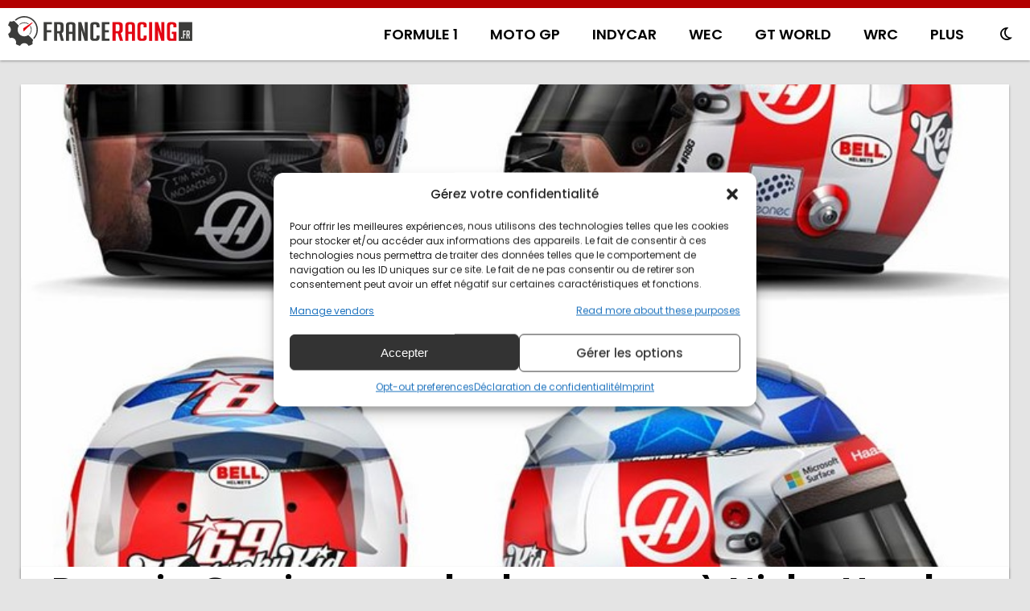

--- FILE ---
content_type: text/html; charset=UTF-8
request_url: https://franceracing.fr/f1/romain-grosjean-rend-hommage-a-nicky-hayden/
body_size: 27993
content:
<!DOCTYPE html>
<html lang="fr-FR">
<head>
    <meta charset="UTF-8">
        <meta name="viewport" content="width=device-width, initial-scale=1, shrink-to-fit=no"/>
    <link rel="stylesheet" href="https://franceracing.fr/wp-content/themes/AH19/style.css" type="text/css" media="all" />
    <link rel="shortcut icon" href="https://franceracing.fr/wp-content/uploads/2020/12/favicon-16x16-1.png" type="image/x-icon" />    <link rel="shortcut icon" href="https://franceracing.fr/wp-content/uploads/2020/12/favicon-32x32-1.png" type="image/x-icon" />    <link rel="apple-touch-icon" href="https://franceracing.fr/wp-content/uploads/2020/12/apple-touch-icon.png" type="image/x-icon" />	<link rel="shortcut icon" href="https://franceracing.fr/wp-content/uploads/2020/12/android-chrome-192x192-1.png" type="image/x-icon" />	<link rel="shortcut icon" href="https://franceracing.fr/wp-content/uploads/2020/12/android-chrome-512x512-1.png" type="image/x-icon" />	<link href="https://fonts.googleapis.com/css2?family=Mukta+Mahee:wght@300;400;500;600;700&family=Poppins:wght@200;300;400;500;600&display=swap" rel="stylesheet">
    <script src="https://kit.fontawesome.com/6976f34952.js" crossorigin="anonymous"></script>
            <script async src="//pagead2.googlesyndication.com/pagead/js/adsbygoogle.js"></script>
        <script>
      (adsbygoogle = window.adsbygoogle || []).push({
        google_ad_client: "ca-pub-6412117123370833",
        enable_page_level_ads: true
      });
    </script>
            <title> Romain Grosjean rendra hommage à Nicky Hayden avec son casque</title>
<link rel="amphtml" href="https://franceracing.fr/f1/romain-grosjean-rend-hommage-a-nicky-hayden/?amp" /><meta name="generator" content="AMP for WP 1.1.11"/><meta name="description" content="[vc_row][vc_column][vc_column_text] C&#039;est lors du prochain Grand Prix des États-Unis que Romain Grosjean arborera un nouveau casque. La décoration de ce dernier rendra hommage au pilote moto disparu Nicky Hayden. L&#039;enfant du Kentucky est décédé le 22 mai dernier, l&#039;occasion de lui rendre un hommage appuyé sur ses terres. Du Texas…">
<meta property="article:published_time" content="2017-08-11T18:13:03+02:00">
<meta property="article:modified_time" content="2017-08-11T18:13:03+02:00">
<meta property="og:updated_time" content="2017-08-11T18:13:03+02:00">
<meta name="thumbnail" content="https://franceracing.fr/wp-content/uploads/2017/08/20729754_1641310012546432_6858841059004692053_n-Copier-150x150.jpg">
<meta name="robots" content="index, follow, max-snippet:-1, max-image-preview:large, max-video-preview:-1">
<link rel="canonical" href="https://franceracing.fr/f1/romain-grosjean-rend-hommage-a-nicky-hayden/">
<meta property="og:url" content="https://franceracing.fr/f1/romain-grosjean-rend-hommage-a-nicky-hayden/">
<meta property="og:site_name" content="France Racing">
<meta property="og:locale" content="fr_FR">
<meta property="og:type" content="article">
<meta property="article:author" content="https://www.facebook.com/FranceRacing.fr/">
<meta property="article:publisher" content="https://www.facebook.com/FranceRacing.fr/">
<meta property="article:section" content="Formule 1">
<meta property="article:tag" content="casque">
<meta property="article:tag" content="Nicky Hayden">
<meta property="article:tag" content="Romain Grosjean">
<meta property="og:title" content=" Romain Grosjean rendra hommage à Nicky Hayden avec son casque">
<meta property="og:description" content="[vc_row][vc_column][vc_column_text] C&#039;est lors du prochain Grand Prix des États-Unis que Romain Grosjean arborera un nouveau casque. La décoration de ce dernier rendra hommage au pilote moto disparu Nicky Hayden. L&#039;enfant du Kentucky est décédé le 22 mai dernier, l&#039;occasion de lui rendre un hommage appuyé sur ses terres. Du Texas…">
<meta property="og:image" content="https://franceracing.fr/wp-content/uploads/2017/08/20729754_1641310012546432_6858841059004692053_n-Copier.jpg">
<meta property="og:image:secure_url" content="https://franceracing.fr/wp-content/uploads/2017/08/20729754_1641310012546432_6858841059004692053_n-Copier.jpg">
<meta property="og:image:width" content="785">
<meta property="og:image:height" content="785">
<meta property="og:image:alt" content="© Romain Grosjean - Hayden">
<meta property="fb:admins" content="1270268643">
<meta property="fb:app_id" content="1748810685330723">
<meta name="twitter:card" content="summary_large_image">
<meta name="twitter:site" content="@franceracingfr">
<meta name="twitter:creator" content="@franceracingfr">
<meta name="twitter:title" content=" Romain Grosjean rendra hommage à Nicky Hayden avec son casque">
<meta name="twitter:description" content="[vc_row][vc_column][vc_column_text] C&#039;est lors du prochain Grand Prix des États-Unis que Romain Grosjean arborera un nouveau casque. La décoration de ce dernier rendra hommage au pilote moto disparu Nicky Hayden. L&#039;enfant du Kentucky est décédé le 22 mai dernier, l&#039;occasion de lui rendre un hommage appuyé sur ses terres. Du Texas…">
<meta name="twitter:image" content="https://franceracing.fr/wp-content/uploads/2017/08/20729754_1641310012546432_6858841059004692053_n-Copier.jpg">
<link rel='dns-prefetch' href='//cdnjs.cloudflare.com' />
<link rel="alternate" title="oEmbed (JSON)" type="application/json+oembed" href="https://franceracing.fr/wp-json/oembed/1.0/embed?url=https%3A%2F%2Ffranceracing.fr%2Ff1%2Fromain-grosjean-rend-hommage-a-nicky-hayden%2F" />
<link rel="alternate" title="oEmbed (XML)" type="text/xml+oembed" href="https://franceracing.fr/wp-json/oembed/1.0/embed?url=https%3A%2F%2Ffranceracing.fr%2Ff1%2Fromain-grosjean-rend-hommage-a-nicky-hayden%2F&#038;format=xml" />
<style id='wp-img-auto-sizes-contain-inline-css' type='text/css'>
img:is([sizes=auto i],[sizes^="auto," i]){contain-intrinsic-size:3000px 1500px}
/*# sourceURL=wp-img-auto-sizes-contain-inline-css */
</style>
<style id='wp-emoji-styles-inline-css' type='text/css'>

	img.wp-smiley, img.emoji {
		display: inline !important;
		border: none !important;
		box-shadow: none !important;
		height: 1em !important;
		width: 1em !important;
		margin: 0 0.07em !important;
		vertical-align: -0.1em !important;
		background: none !important;
		padding: 0 !important;
	}
/*# sourceURL=wp-emoji-styles-inline-css */
</style>
<style id='wp-block-library-inline-css' type='text/css'>
:root{--wp-block-synced-color:#7a00df;--wp-block-synced-color--rgb:122,0,223;--wp-bound-block-color:var(--wp-block-synced-color);--wp-editor-canvas-background:#ddd;--wp-admin-theme-color:#007cba;--wp-admin-theme-color--rgb:0,124,186;--wp-admin-theme-color-darker-10:#006ba1;--wp-admin-theme-color-darker-10--rgb:0,107,160.5;--wp-admin-theme-color-darker-20:#005a87;--wp-admin-theme-color-darker-20--rgb:0,90,135;--wp-admin-border-width-focus:2px}@media (min-resolution:192dpi){:root{--wp-admin-border-width-focus:1.5px}}.wp-element-button{cursor:pointer}:root .has-very-light-gray-background-color{background-color:#eee}:root .has-very-dark-gray-background-color{background-color:#313131}:root .has-very-light-gray-color{color:#eee}:root .has-very-dark-gray-color{color:#313131}:root .has-vivid-green-cyan-to-vivid-cyan-blue-gradient-background{background:linear-gradient(135deg,#00d084,#0693e3)}:root .has-purple-crush-gradient-background{background:linear-gradient(135deg,#34e2e4,#4721fb 50%,#ab1dfe)}:root .has-hazy-dawn-gradient-background{background:linear-gradient(135deg,#faaca8,#dad0ec)}:root .has-subdued-olive-gradient-background{background:linear-gradient(135deg,#fafae1,#67a671)}:root .has-atomic-cream-gradient-background{background:linear-gradient(135deg,#fdd79a,#004a59)}:root .has-nightshade-gradient-background{background:linear-gradient(135deg,#330968,#31cdcf)}:root .has-midnight-gradient-background{background:linear-gradient(135deg,#020381,#2874fc)}:root{--wp--preset--font-size--normal:16px;--wp--preset--font-size--huge:42px}.has-regular-font-size{font-size:1em}.has-larger-font-size{font-size:2.625em}.has-normal-font-size{font-size:var(--wp--preset--font-size--normal)}.has-huge-font-size{font-size:var(--wp--preset--font-size--huge)}.has-text-align-center{text-align:center}.has-text-align-left{text-align:left}.has-text-align-right{text-align:right}.has-fit-text{white-space:nowrap!important}#end-resizable-editor-section{display:none}.aligncenter{clear:both}.items-justified-left{justify-content:flex-start}.items-justified-center{justify-content:center}.items-justified-right{justify-content:flex-end}.items-justified-space-between{justify-content:space-between}.screen-reader-text{border:0;clip-path:inset(50%);height:1px;margin:-1px;overflow:hidden;padding:0;position:absolute;width:1px;word-wrap:normal!important}.screen-reader-text:focus{background-color:#ddd;clip-path:none;color:#444;display:block;font-size:1em;height:auto;left:5px;line-height:normal;padding:15px 23px 14px;text-decoration:none;top:5px;width:auto;z-index:100000}html :where(.has-border-color){border-style:solid}html :where([style*=border-top-color]){border-top-style:solid}html :where([style*=border-right-color]){border-right-style:solid}html :where([style*=border-bottom-color]){border-bottom-style:solid}html :where([style*=border-left-color]){border-left-style:solid}html :where([style*=border-width]){border-style:solid}html :where([style*=border-top-width]){border-top-style:solid}html :where([style*=border-right-width]){border-right-style:solid}html :where([style*=border-bottom-width]){border-bottom-style:solid}html :where([style*=border-left-width]){border-left-style:solid}html :where(img[class*=wp-image-]){height:auto;max-width:100%}:where(figure){margin:0 0 1em}html :where(.is-position-sticky){--wp-admin--admin-bar--position-offset:var(--wp-admin--admin-bar--height,0px)}@media screen and (max-width:600px){html :where(.is-position-sticky){--wp-admin--admin-bar--position-offset:0px}}

/*# sourceURL=wp-block-library-inline-css */
</style><style id='global-styles-inline-css' type='text/css'>
:root{--wp--preset--aspect-ratio--square: 1;--wp--preset--aspect-ratio--4-3: 4/3;--wp--preset--aspect-ratio--3-4: 3/4;--wp--preset--aspect-ratio--3-2: 3/2;--wp--preset--aspect-ratio--2-3: 2/3;--wp--preset--aspect-ratio--16-9: 16/9;--wp--preset--aspect-ratio--9-16: 9/16;--wp--preset--color--black: #000000;--wp--preset--color--cyan-bluish-gray: #abb8c3;--wp--preset--color--white: #ffffff;--wp--preset--color--pale-pink: #f78da7;--wp--preset--color--vivid-red: #cf2e2e;--wp--preset--color--luminous-vivid-orange: #ff6900;--wp--preset--color--luminous-vivid-amber: #fcb900;--wp--preset--color--light-green-cyan: #7bdcb5;--wp--preset--color--vivid-green-cyan: #00d084;--wp--preset--color--pale-cyan-blue: #8ed1fc;--wp--preset--color--vivid-cyan-blue: #0693e3;--wp--preset--color--vivid-purple: #9b51e0;--wp--preset--gradient--vivid-cyan-blue-to-vivid-purple: linear-gradient(135deg,rgb(6,147,227) 0%,rgb(155,81,224) 100%);--wp--preset--gradient--light-green-cyan-to-vivid-green-cyan: linear-gradient(135deg,rgb(122,220,180) 0%,rgb(0,208,130) 100%);--wp--preset--gradient--luminous-vivid-amber-to-luminous-vivid-orange: linear-gradient(135deg,rgb(252,185,0) 0%,rgb(255,105,0) 100%);--wp--preset--gradient--luminous-vivid-orange-to-vivid-red: linear-gradient(135deg,rgb(255,105,0) 0%,rgb(207,46,46) 100%);--wp--preset--gradient--very-light-gray-to-cyan-bluish-gray: linear-gradient(135deg,rgb(238,238,238) 0%,rgb(169,184,195) 100%);--wp--preset--gradient--cool-to-warm-spectrum: linear-gradient(135deg,rgb(74,234,220) 0%,rgb(151,120,209) 20%,rgb(207,42,186) 40%,rgb(238,44,130) 60%,rgb(251,105,98) 80%,rgb(254,248,76) 100%);--wp--preset--gradient--blush-light-purple: linear-gradient(135deg,rgb(255,206,236) 0%,rgb(152,150,240) 100%);--wp--preset--gradient--blush-bordeaux: linear-gradient(135deg,rgb(254,205,165) 0%,rgb(254,45,45) 50%,rgb(107,0,62) 100%);--wp--preset--gradient--luminous-dusk: linear-gradient(135deg,rgb(255,203,112) 0%,rgb(199,81,192) 50%,rgb(65,88,208) 100%);--wp--preset--gradient--pale-ocean: linear-gradient(135deg,rgb(255,245,203) 0%,rgb(182,227,212) 50%,rgb(51,167,181) 100%);--wp--preset--gradient--electric-grass: linear-gradient(135deg,rgb(202,248,128) 0%,rgb(113,206,126) 100%);--wp--preset--gradient--midnight: linear-gradient(135deg,rgb(2,3,129) 0%,rgb(40,116,252) 100%);--wp--preset--font-size--small: 13px;--wp--preset--font-size--medium: 20px;--wp--preset--font-size--large: 36px;--wp--preset--font-size--x-large: 42px;--wp--preset--spacing--20: 0.44rem;--wp--preset--spacing--30: 0.67rem;--wp--preset--spacing--40: 1rem;--wp--preset--spacing--50: 1.5rem;--wp--preset--spacing--60: 2.25rem;--wp--preset--spacing--70: 3.38rem;--wp--preset--spacing--80: 5.06rem;--wp--preset--shadow--natural: 6px 6px 9px rgba(0, 0, 0, 0.2);--wp--preset--shadow--deep: 12px 12px 50px rgba(0, 0, 0, 0.4);--wp--preset--shadow--sharp: 6px 6px 0px rgba(0, 0, 0, 0.2);--wp--preset--shadow--outlined: 6px 6px 0px -3px rgb(255, 255, 255), 6px 6px rgb(0, 0, 0);--wp--preset--shadow--crisp: 6px 6px 0px rgb(0, 0, 0);}:where(.is-layout-flex){gap: 0.5em;}:where(.is-layout-grid){gap: 0.5em;}body .is-layout-flex{display: flex;}.is-layout-flex{flex-wrap: wrap;align-items: center;}.is-layout-flex > :is(*, div){margin: 0;}body .is-layout-grid{display: grid;}.is-layout-grid > :is(*, div){margin: 0;}:where(.wp-block-columns.is-layout-flex){gap: 2em;}:where(.wp-block-columns.is-layout-grid){gap: 2em;}:where(.wp-block-post-template.is-layout-flex){gap: 1.25em;}:where(.wp-block-post-template.is-layout-grid){gap: 1.25em;}.has-black-color{color: var(--wp--preset--color--black) !important;}.has-cyan-bluish-gray-color{color: var(--wp--preset--color--cyan-bluish-gray) !important;}.has-white-color{color: var(--wp--preset--color--white) !important;}.has-pale-pink-color{color: var(--wp--preset--color--pale-pink) !important;}.has-vivid-red-color{color: var(--wp--preset--color--vivid-red) !important;}.has-luminous-vivid-orange-color{color: var(--wp--preset--color--luminous-vivid-orange) !important;}.has-luminous-vivid-amber-color{color: var(--wp--preset--color--luminous-vivid-amber) !important;}.has-light-green-cyan-color{color: var(--wp--preset--color--light-green-cyan) !important;}.has-vivid-green-cyan-color{color: var(--wp--preset--color--vivid-green-cyan) !important;}.has-pale-cyan-blue-color{color: var(--wp--preset--color--pale-cyan-blue) !important;}.has-vivid-cyan-blue-color{color: var(--wp--preset--color--vivid-cyan-blue) !important;}.has-vivid-purple-color{color: var(--wp--preset--color--vivid-purple) !important;}.has-black-background-color{background-color: var(--wp--preset--color--black) !important;}.has-cyan-bluish-gray-background-color{background-color: var(--wp--preset--color--cyan-bluish-gray) !important;}.has-white-background-color{background-color: var(--wp--preset--color--white) !important;}.has-pale-pink-background-color{background-color: var(--wp--preset--color--pale-pink) !important;}.has-vivid-red-background-color{background-color: var(--wp--preset--color--vivid-red) !important;}.has-luminous-vivid-orange-background-color{background-color: var(--wp--preset--color--luminous-vivid-orange) !important;}.has-luminous-vivid-amber-background-color{background-color: var(--wp--preset--color--luminous-vivid-amber) !important;}.has-light-green-cyan-background-color{background-color: var(--wp--preset--color--light-green-cyan) !important;}.has-vivid-green-cyan-background-color{background-color: var(--wp--preset--color--vivid-green-cyan) !important;}.has-pale-cyan-blue-background-color{background-color: var(--wp--preset--color--pale-cyan-blue) !important;}.has-vivid-cyan-blue-background-color{background-color: var(--wp--preset--color--vivid-cyan-blue) !important;}.has-vivid-purple-background-color{background-color: var(--wp--preset--color--vivid-purple) !important;}.has-black-border-color{border-color: var(--wp--preset--color--black) !important;}.has-cyan-bluish-gray-border-color{border-color: var(--wp--preset--color--cyan-bluish-gray) !important;}.has-white-border-color{border-color: var(--wp--preset--color--white) !important;}.has-pale-pink-border-color{border-color: var(--wp--preset--color--pale-pink) !important;}.has-vivid-red-border-color{border-color: var(--wp--preset--color--vivid-red) !important;}.has-luminous-vivid-orange-border-color{border-color: var(--wp--preset--color--luminous-vivid-orange) !important;}.has-luminous-vivid-amber-border-color{border-color: var(--wp--preset--color--luminous-vivid-amber) !important;}.has-light-green-cyan-border-color{border-color: var(--wp--preset--color--light-green-cyan) !important;}.has-vivid-green-cyan-border-color{border-color: var(--wp--preset--color--vivid-green-cyan) !important;}.has-pale-cyan-blue-border-color{border-color: var(--wp--preset--color--pale-cyan-blue) !important;}.has-vivid-cyan-blue-border-color{border-color: var(--wp--preset--color--vivid-cyan-blue) !important;}.has-vivid-purple-border-color{border-color: var(--wp--preset--color--vivid-purple) !important;}.has-vivid-cyan-blue-to-vivid-purple-gradient-background{background: var(--wp--preset--gradient--vivid-cyan-blue-to-vivid-purple) !important;}.has-light-green-cyan-to-vivid-green-cyan-gradient-background{background: var(--wp--preset--gradient--light-green-cyan-to-vivid-green-cyan) !important;}.has-luminous-vivid-amber-to-luminous-vivid-orange-gradient-background{background: var(--wp--preset--gradient--luminous-vivid-amber-to-luminous-vivid-orange) !important;}.has-luminous-vivid-orange-to-vivid-red-gradient-background{background: var(--wp--preset--gradient--luminous-vivid-orange-to-vivid-red) !important;}.has-very-light-gray-to-cyan-bluish-gray-gradient-background{background: var(--wp--preset--gradient--very-light-gray-to-cyan-bluish-gray) !important;}.has-cool-to-warm-spectrum-gradient-background{background: var(--wp--preset--gradient--cool-to-warm-spectrum) !important;}.has-blush-light-purple-gradient-background{background: var(--wp--preset--gradient--blush-light-purple) !important;}.has-blush-bordeaux-gradient-background{background: var(--wp--preset--gradient--blush-bordeaux) !important;}.has-luminous-dusk-gradient-background{background: var(--wp--preset--gradient--luminous-dusk) !important;}.has-pale-ocean-gradient-background{background: var(--wp--preset--gradient--pale-ocean) !important;}.has-electric-grass-gradient-background{background: var(--wp--preset--gradient--electric-grass) !important;}.has-midnight-gradient-background{background: var(--wp--preset--gradient--midnight) !important;}.has-small-font-size{font-size: var(--wp--preset--font-size--small) !important;}.has-medium-font-size{font-size: var(--wp--preset--font-size--medium) !important;}.has-large-font-size{font-size: var(--wp--preset--font-size--large) !important;}.has-x-large-font-size{font-size: var(--wp--preset--font-size--x-large) !important;}
/*# sourceURL=global-styles-inline-css */
</style>

<style id='classic-theme-styles-inline-css' type='text/css'>
/*! This file is auto-generated */
.wp-block-button__link{color:#fff;background-color:#32373c;border-radius:9999px;box-shadow:none;text-decoration:none;padding:calc(.667em + 2px) calc(1.333em + 2px);font-size:1.125em}.wp-block-file__button{background:#32373c;color:#fff;text-decoration:none}
/*# sourceURL=/wp-includes/css/classic-themes.min.css */
</style>
<link rel='stylesheet' id='fontawesome-css' href='https://cdnjs.cloudflare.com/ajax/libs/font-awesome/6.0.0-beta3/css/all.min.css?ver=6.9' type='text/css' media='all' />
<link rel='stylesheet' id='cmplz-general-css' href='https://franceracing.fr/wp-content/plugins/complianz-gdpr-premium.OFF/assets/css/cookieblocker.min.css?ver=1707450786' type='text/css' media='all' />
<link rel='stylesheet' id='dashicons-css' href='https://franceracing.fr/wp-includes/css/dashicons.min.css?ver=6.9' type='text/css' media='all' />
<link rel='stylesheet' id='acf-global-css' href='https://franceracing.fr/wp-content/plugins/advanced-custom-fields-pro/assets/build/css/acf-global.min.css?ver=6.6.2' type='text/css' media='all' />
<link rel='stylesheet' id='acf-input-css' href='https://franceracing.fr/wp-content/plugins/advanced-custom-fields-pro/assets/build/css/acf-input.min.css?ver=6.6.2' type='text/css' media='all' />
<link rel='stylesheet' id='acf-pro-input-css' href='https://franceracing.fr/wp-content/plugins/advanced-custom-fields-pro/assets/build/css/pro/acf-pro-input.min.css?ver=6.6.2' type='text/css' media='all' />
<link rel='stylesheet' id='select2-css' href='https://franceracing.fr/wp-content/plugins/advanced-custom-fields-pro/assets/inc/select2/4/select2.min.css?ver=4.0.13' type='text/css' media='all' />
<link rel='stylesheet' id='acf-datepicker-css' href='https://franceracing.fr/wp-content/plugins/advanced-custom-fields-pro/assets/inc/datepicker/jquery-ui.min.css?ver=1.11.4' type='text/css' media='all' />
<link rel='stylesheet' id='acf-timepicker-css' href='https://franceracing.fr/wp-content/plugins/advanced-custom-fields-pro/assets/inc/timepicker/jquery-ui-timepicker-addon.min.css?ver=1.6.1' type='text/css' media='all' />
<link rel='stylesheet' id='wp-color-picker-css' href='https://franceracing.fr/wp-admin/css/color-picker.min.css?ver=6.9' type='text/css' media='all' />
<link rel='stylesheet' id='wp_user_stylesheet_switcher_files0-css' href='https://franceracing.fr/wp-content/themes/AH19/light.css?ver=6.9' type='text/css' media='all' />
<script type="text/javascript" src="https://franceracing.fr/wp-content/plugins/complianz-gdpr-premium.OFF/pro/tcf-stub/build/index.js?ver=1707450786" id="cmplz-tcf-stub-js"></script>
<script type="text/javascript" id="cmplz-tcf-js-extra">
/* <![CDATA[ */
var cmplz_tcf = {"cmp_url":"https://franceracing.fr/wp-content/uploads/complianz/","retention_string":"Retention in days","undeclared_string":"Not declared","isServiceSpecific":"1","excludedVendors":{"15":15,"66":66,"119":119,"139":139,"141":141,"174":174,"192":192,"262":262,"375":375,"377":377,"387":387,"427":427,"435":435,"512":512,"527":527,"569":569,"581":581,"587":587,"626":626,"644":644,"667":667,"713":713,"733":733,"736":736,"748":748,"776":776,"806":806,"822":822,"830":830,"836":836,"856":856,"879":879,"882":882,"888":888,"909":909,"970":970,"986":986,"1015":1015,"1018":1018,"1022":1022,"1039":1039,"1078":1078,"1079":1079,"1094":1094,"1149":1149,"1156":1156,"1167":1167,"1173":1173,"1199":1199,"1211":1211,"1216":1216,"1252":1252,"1263":1263,"1298":1298,"1305":1305,"1342":1342,"1343":1343,"1355":1355,"1365":1365,"1366":1366,"1368":1368,"1371":1371,"1373":1373,"1391":1391,"1405":1405,"1418":1418,"1423":1423,"1425":1425,"1440":1440,"1442":1442,"1482":1482,"1492":1492,"1496":1496,"1503":1503,"1508":1508,"1509":1509,"1510":1510,"1519":1519},"purposes":[1,2,3,4,5,6,7,8,9,10,1],"specialPurposes":[1,2],"features":[1,2,3],"specialFeatures":[1,2],"publisherCountryCode":"FR","lspact":"N","ccpa_applies":"","ac_mode":"1","debug":"","prefix":"cmplz_"};
//# sourceURL=cmplz-tcf-js-extra
/* ]]> */
</script>
<script defer type="text/javascript" src="https://franceracing.fr/wp-content/plugins/complianz-gdpr-premium.OFF/pro/tcf/build/index.js?ver=b8888b9719ba4647fd91" id="cmplz-tcf-js"></script>
<script type="text/javascript" src="https://franceracing.fr/wp-includes/js/jquery/jquery.min.js?ver=3.7.1" id="jquery-core-js"></script>
<script type="text/javascript" src="https://franceracing.fr/wp-includes/js/jquery/jquery-migrate.min.js?ver=3.4.1" id="jquery-migrate-js"></script>
<script type="text/javascript" src="https://franceracing.fr/wp-includes/js/jquery/ui/core.min.js?ver=1.13.3" id="jquery-ui-core-js"></script>
<script type="text/javascript" src="https://franceracing.fr/wp-includes/js/jquery/ui/mouse.min.js?ver=1.13.3" id="jquery-ui-mouse-js"></script>
<script type="text/javascript" src="https://franceracing.fr/wp-includes/js/jquery/ui/sortable.min.js?ver=1.13.3" id="jquery-ui-sortable-js"></script>
<script type="text/javascript" src="https://franceracing.fr/wp-includes/js/jquery/ui/resizable.min.js?ver=1.13.3" id="jquery-ui-resizable-js"></script>
<script type="text/javascript" id="acf-js-extra">
/* <![CDATA[ */
var acfL10n = {"Are you sure?":"Confirmez-vous\u00a0?","Yes":"Oui","No":"Non","Remove":"Retirer","Cancel":"Annuler","Close modal":"Fermer la modale","The changes you made will be lost if you navigate away from this page":"Les modifications que vous avez effectu\u00e9es seront perdues si vous quittez cette page","Validation successful":"Validation r\u00e9ussie","Validation failed":"\u00c9chec de la validation","1 field requires attention":"Un champ n\u00e9cessite votre attention","%d fields require attention":"%d champs n\u00e9cessitent votre attention","Edit field group":"Modifier le groupe de champs","Select Image":"S\u00e9lectionner une image","Edit Image":"Modifier l\u2019image","Update Image":"Mettre \u00e0 jour l\u2019image","All images":"Toutes les images","Select File":"S\u00e9lectionner un fichier","Edit File":"Modifier le fichier","Update File":"Mettre \u00e0 jour le fichier","Maximum values reached ( {max} values )":"Valeurs maximum atteintes ({max} valeurs)","Loading":"Chargement","No matches found":"Aucune correspondance trouv\u00e9e","Sorry, this browser does not support geolocation":"D\u00e9sol\u00e9, ce navigateur ne prend pas en charge la g\u00e9olocalisation","Minimum rows not reached ({min} rows)":"Nombre minimal d\u2019\u00e9l\u00e9ments insuffisant ({min} \u00e9l\u00e9ments)","Maximum rows reached ({max} rows)":"Nombre maximal d\u2019\u00e9l\u00e9ments atteint ({max} \u00e9l\u00e9ments)","Error loading page":"Erreur de chargement de la page","Order will be assigned upon save":"L\u2019ordre sera assign\u00e9 apr\u00e8s l\u2019enregistrement","layout":"disposition","layouts":"dispositions","Fields":"Champs","Duplicate":"Dupliquer","Delete":"Supprimer","Delete Layout":"Supprimer la disposition","This field requires at least {min} {label} {identifier}":"Ce champ requiert au moins {min} {label} {identifier}","This field has a limit of {max} {label} {identifier}":"Ce champ a une limite de {max} {label} {identifier}","{available} {label} {identifier} available (max {max})":"{available} {label} {identifier} disponible (max {max})","Flexible Content requires at least 1 layout":"Le contenu flexible n\u00e9cessite au moins une disposition","Add Image to Gallery":"Ajouter l\u2019image \u00e0 la galerie","Maximum selection reached":"Nombre de s\u00e9lections maximales atteint","Select.verb":"S\u00e9lectionner","Edit.verb":"Modifier","Update.verb":"Mettre \u00e0 jour","Uploaded to this post":"T\u00e9l\u00e9vers\u00e9 sur cette publication","Expand Details":"D\u00e9plier les d\u00e9tails","Collapse Details":"Replier les d\u00e9tails","Restricted":"Limit\u00e9"};
//# sourceURL=acf-js-extra
/* ]]> */
</script>
<script type="text/javascript" src="https://franceracing.fr/wp-content/plugins/advanced-custom-fields-pro/assets/build/js/acf.min.js?ver=6.6.2" id="acf-js"></script>
<script type="text/javascript" src="https://franceracing.fr/wp-includes/js/dist/dom-ready.min.js?ver=f77871ff7694fffea381" id="wp-dom-ready-js"></script>
<script type="text/javascript" src="https://franceracing.fr/wp-includes/js/dist/hooks.min.js?ver=dd5603f07f9220ed27f1" id="wp-hooks-js"></script>
<script type="text/javascript" src="https://franceracing.fr/wp-includes/js/dist/i18n.min.js?ver=c26c3dc7bed366793375" id="wp-i18n-js"></script>
<script type="text/javascript" id="wp-i18n-js-after">
/* <![CDATA[ */
wp.i18n.setLocaleData( { 'text direction\u0004ltr': [ 'ltr' ] } );
//# sourceURL=wp-i18n-js-after
/* ]]> */
</script>
<script type="text/javascript" id="wp-a11y-js-translations">
/* <![CDATA[ */
( function( domain, translations ) {
	var localeData = translations.locale_data[ domain ] || translations.locale_data.messages;
	localeData[""].domain = domain;
	wp.i18n.setLocaleData( localeData, domain );
} )( "default", {"translation-revision-date":"2025-12-10 11:15:06+0000","generator":"GlotPress\/4.0.3","domain":"messages","locale_data":{"messages":{"":{"domain":"messages","plural-forms":"nplurals=2; plural=n > 1;","lang":"fr"},"Notifications":["Notifications"]}},"comment":{"reference":"wp-includes\/js\/dist\/a11y.js"}} );
//# sourceURL=wp-a11y-js-translations
/* ]]> */
</script>
<script type="text/javascript" src="https://franceracing.fr/wp-includes/js/dist/a11y.min.js?ver=cb460b4676c94bd228ed" id="wp-a11y-js"></script>
<script type="text/javascript" src="https://franceracing.fr/wp-content/plugins/advanced-custom-fields-pro/assets/build/js/acf-input.min.js?ver=6.6.2" id="acf-input-js"></script>
<script type="text/javascript" src="https://franceracing.fr/wp-content/plugins/advanced-custom-fields-pro/assets/build/js/pro/acf-pro-input.min.js?ver=6.6.2" id="acf-pro-input-js"></script>
<script type="text/javascript" src="https://franceracing.fr/wp-content/plugins/advanced-custom-fields-pro/assets/build/js/pro/acf-pro-ui-options-page.min.js?ver=6.6.2" id="acf-pro-ui-options-page-js"></script>
<script type="text/javascript" src="https://franceracing.fr/wp-content/plugins/advanced-custom-fields-pro/assets/inc/select2/4/select2.full.min.js?ver=4.0.13" id="select2-js"></script>
<script type="text/javascript" src="https://franceracing.fr/wp-includes/js/jquery/ui/datepicker.min.js?ver=1.13.3" id="jquery-ui-datepicker-js"></script>
<script type="text/javascript" id="jquery-ui-datepicker-js-after">
/* <![CDATA[ */
jQuery(function(jQuery){jQuery.datepicker.setDefaults({"closeText":"Fermer","currentText":"Aujourd\u2019hui","monthNames":["janvier","f\u00e9vrier","mars","avril","mai","juin","juillet","ao\u00fbt","septembre","octobre","novembre","d\u00e9cembre"],"monthNamesShort":["Jan","F\u00e9v","Mar","Avr","Mai","Juin","Juil","Ao\u00fbt","Sep","Oct","Nov","D\u00e9c"],"nextText":"Suivant","prevText":"Pr\u00e9c\u00e9dent","dayNames":["dimanche","lundi","mardi","mercredi","jeudi","vendredi","samedi"],"dayNamesShort":["dim","lun","mar","mer","jeu","ven","sam"],"dayNamesMin":["D","L","M","M","J","V","S"],"dateFormat":"d MM yy","firstDay":1,"isRTL":false});});
//# sourceURL=jquery-ui-datepicker-js-after
/* ]]> */
</script>
<script type="text/javascript" src="https://franceracing.fr/wp-content/plugins/advanced-custom-fields-pro/assets/inc/timepicker/jquery-ui-timepicker-addon.min.js?ver=1.6.1" id="acf-timepicker-js"></script>
<script type="text/javascript" src="https://franceracing.fr/wp-includes/js/jquery/ui/draggable.min.js?ver=1.13.3" id="jquery-ui-draggable-js"></script>
<script type="text/javascript" src="https://franceracing.fr/wp-includes/js/jquery/ui/slider.min.js?ver=1.13.3" id="jquery-ui-slider-js"></script>
<script type="text/javascript" src="https://franceracing.fr/wp-includes/js/jquery/jquery.ui.touch-punch.js?ver=0.2.2" id="jquery-touch-punch-js"></script>
<script type="text/javascript" src="https://franceracing.fr/wp-admin/js/iris.min.js?ver=1.0.7" id="iris-js"></script>
<script type="text/javascript" id="wp-color-picker-js-translations">
/* <![CDATA[ */
( function( domain, translations ) {
	var localeData = translations.locale_data[ domain ] || translations.locale_data.messages;
	localeData[""].domain = domain;
	wp.i18n.setLocaleData( localeData, domain );
} )( "default", {"translation-revision-date":"2025-12-10 10:03:37+0000","generator":"GlotPress\/4.0.3","domain":"messages","locale_data":{"messages":{"":{"domain":"messages","plural-forms":"nplurals=2; plural=n > 1;","lang":"fr"},"Clear color":["Effacer la couleur"],"Select default color":["S\u00e9lectionner la couleur par d\u00e9faut"],"Color value":["Valeur de couleur"],"Select Color":["S\u00e9lectionner une couleur"],"Clear":["Effacer"],"Default":["Par d\u00e9faut"]}},"comment":{"reference":"wp-admin\/js\/color-picker.js"}} );
//# sourceURL=wp-color-picker-js-translations
/* ]]> */
</script>
<script type="text/javascript" src="https://franceracing.fr/wp-admin/js/color-picker.min.js?ver=6.9" id="wp-color-picker-js"></script>
<script type="text/javascript" src="https://franceracing.fr/wp-content/plugins/advanced-custom-fields-pro/assets/inc/color-picker-alpha/wp-color-picker-alpha.js?ver=3.0.0" id="acf-color-picker-alpha-js"></script>
<script type="text/javascript" src="https://franceracing.fr/wp-content/plugins/wp-user-stylesheet-switcher/js/js.cookie.js?ver=6.9" id="wp_user_stylesheet_switcher_script_cookies-js"></script>
<script type="text/javascript" src="https://franceracing.fr/wp-content/plugins/wp-user-stylesheet-switcher/js/use_cookie_when_ready.js?ver=6.9" id="wp-user_stylesheet_switcher_use_cookie_when_ready-js"></script>
<link rel="https://api.w.org/" href="https://franceracing.fr/wp-json/" /><link rel="alternate" title="JSON" type="application/json" href="https://franceracing.fr/wp-json/wp/v2/posts/27090" /><link rel="EditURI" type="application/rsd+xml" title="RSD" href="https://franceracing.fr/xmlrpc.php?rsd" />
<link rel='shortlink' href='https://franceracing.fr/?p=27090' />
			<style>.cmplz-hidden {
					display: none !important;
				}</style>    <script>
		if(screen.width<769){
        	window.location = "https://franceracing.fr/f1/romain-grosjean-rend-hommage-a-nicky-hayden/?amp";
        }
    	</script>
</head>
<body data-cmplz=1 class="wp-singular post-template-default single single-post postid-27090 single-format-standard wp-theme-AH19">
<style>
body{margin:unset;background-color:#e4e4e4;font-family:Poppins,sans-serif}@media only screen and (max-width:718px){.logo{margin:15px auto!important}}@media only screen and (max-width:1032px){.header_bloc{display:flow-root!important}.logo{margin:auto!important}.nav{float:unset!important;max-width:783px;width:100%!important;margin:auto;text-align:center}}.header_bloc_100{border-top: solid 10px #B20000;box-shadow:0 1px 3px 0 #949494;background-color:#fff}.header_bloc{max-width:1600px;margin:auto;display:flex}.logo{width:229px;height:37px;background-image:url(https://franceracing.fr/wp-content/uploads/2023/01/logo-franceracing-header.svg);background-size:contain;background-repeat:no-repeat;margin:10px}.nav{float:left;width:calc(100% - 249px)}.navright{float:right}.nav .element{display:inline-block;padding:19px 20px;color:#000;font-weight:600;font-size: large;}i.far.fa-sun{display:none}i.far.fa-moon{display:unset}.acf-field-5fbc77137c6ba{display:none!important}
</style>
<div class="header_bloc_100">
    <div class="header_bloc">
        <div class="logocontent">
            <a href="https://franceracing.fr" title="France Racing L'actualité du Sport Automobile et de l'Automobile">
                <div class="logo"></div>
            </a>
        </div>
        <div class="nav">
            <div class="navright">
                <a href="https://franceracing.fr/category/f1/" title="FORMULE 1"><div class="element">FORMULE 1</div></a><a href="https://franceracing.fr/category/moto-gp/" title="MOTO GP"><div class="element">MOTO GP</div></a><a href="https://franceracing.fr/category/indycar/" title="INDYCAR"><div class="element">INDYCAR</div></a><a href="https://franceracing.fr/category/world-endurance-championship/" title="WEC"><div class="element">WEC</div></a><a href="https://franceracing.fr/category/gt-world/" title="GT WORLD"><div class="element">GT WORLD</div></a><a href="https://franceracing.fr/category/wrc/" title="WRC"><div class="element">WRC</div></a><a href="https://franceracing.fr/others/" title="PLUS"><div class="element">PLUS</div></a>                                <a href="#" class="wp_user_stylesheet_switcher_button_s0" value="1" title="Stylesheet choice" onclick="wp_user_stylesheet_switcher_changeCSS('s0', '-1');"><div class="element"><i class="far fa-sun"></i><i class="far fa-moon"></i></div></a>                            </div>
        </div>
    </div>
       
</div><style>
	@media only screen and (max-width:1600px){.headersingle{margin: 30px 2%!important;}.trisingle{margin: 0% 2%!important;}}.headersingle,.singlecontent{box-shadow:0 2px 3px 0 #949494}@media only screen and (max-width:1300px){.adsaftersingle,.fb-comments{top:0!important}.metamobile{display:initial!important}.arowsingle,.crowsingle,.optcover{display:none}.browsingle,.titlebloc{width:100%!important}.fb-comments{margin-top:20px}}.headersingle{height:620px;max-width:1600px;margin:30px auto auto;background-size:cover;display:flex;justify-content:space-between}.trisingle{max-width:1600px;margin:auto;display:flex;justify-content: center}.acf-field-6000aa51653ef,.acf-field-60801f15ff890,.acf-field-624ef0bf4c8d9,.metamobile,.optcover .acf-label,.optcover div#message{display:none}.arowsingle{width:10%;float:left}.arowsingle a{text-decoration:none}.crowsingle{width:20%;float:left}.browsingle{width:70%;float:left}.singlecontent{background-color:#fff;position:relative;top:-50px;padding:0 20px 10px}.titlebloc{width:80%;margin:auto}.browsingle h1{text-align:center;margin:0 0 50px;color:#000;font-family:Mukta Mahee;font-size:52px;line-height:1.2em}.metamobile{text-align:center;font-style:italic}.datesingle,.discipline,.readtime,.multipages{margin:2%;padding:10px 5px;text-align:right;box-shadow:0 2px 3px 0 #949494;color:#e4e4e4}.post-content{display:none}.post-content.page1{display:block}.post-content img{display:block!important;clear:both;max-width:100%;height:auto;margin:auto}.post-content h1,.post-content h2,.post-content h3,.post-content h4,.post-content h5,.post-content h6,.postslist a:hover{color:#B20000}.discipline{background-color:#208125}.datesingle{background-color:#3f51b5}.readtime{background-color:#df6e05}.multipages{background-color:#2196f3}.adsaftersingle,.authorbox,.fb-comments,.recentposts,img.adimg{background-color:#fff;position:relative}.arowsingle .icon{font-size:30px;margin-bottom:10px}blockquote{background-image:url(https://franceracing.fr/wp-content/uploads/2020/09/blockquote-icon.png);background-repeat:no-repeat;background-color:#e4e4e4;margin:0 20px;border: solid 1px #B20000;padding:4px 40px 4px 60px;font-style:italic;color:#263238}.wp-caption{max-width:900px;width:100%!important;margin:10px auto auto}.fb-comments{width:100%;margin-bottom:20px;top:-30px;box-shadow:0 2px 3px 0 #949494}.adsaftersingle{top:-30px;box-shadow:0 2px 3px 0 #949494}.authorbox{box-shadow:0 2px 3px 0 #949494;margin:5px;padding:5px}.authorbox .fas{font-size:45px;color:#e4e4e4;float:right}.authorlink{text-decoration:unset}h3.authorname{color:#000;margin:0 0 5px}.adssidebarsingle,.recentposts,img.adimg{box-shadow:0 2px 3px 0 #949494;margin:2%}img.avatar.avatar-64.photo{border-radius:100%}.authordescription{color:#7e7e7e;text-align:justify;font-size:14px}img.adimg{width:96%;height: auto}.adssidebarsingle{width:290px}a.internallink{color:green;text-decoration-line:underline;text-decoration-style:double}a.internallink:hover{color:#00c200}.optcover{padding:2px;width:10%}.optcover .acf-field-select{padding:0}.recentposts{padding-bottom:1px}.cp p,.histo p,.recentposts h3,.sponso p{margin:unset}.titlerecent{background-color:#c7c6c6;padding:5px}.postslist a{text-decoration:initial;color:#4a4a4b}.postslist ul{padding:0 0 0 30px}.wp-caption-text{text-align:center;font-size:12px;color:#afadad;font-style:italic}.cp,.histo,.sponso{margin:0 -20px 15px;padding:0 15px;font-size:15px;font-family:'Mukta Mahee';color:#fff!important}.cp{background:linear-gradient(#0d47a1,#1565c0)}.histo{background:linear-gradient(#654523,#907a65)}.sponso{background:linear-gradient(#37474f,#78909c)}a:hover {color: #B20000;}a{text-decoration-style: double;text-decoration-color: #B20000;color: black;}div.shortlink {height: fit-content;display: flex;padding: 2px;background-color: transparent;}textarea.shortlink{width:200px;}
</style>

<div class="headersingle" role="img" alt="© Romain Grosjean - Hayden" aria-label="© Romain Grosjean - Hayden" style="background-image: url('https://franceracing.fr/wp-content/uploads/2017/08/20729754_1641310012546432_6858841059004692053_n-Copier.jpg'); background-position: center !important;">
  </div>
<div class="trisingle">
    <div class="arowsingle">
        <a href="https://franceracing.fr/category/f1">
        <div class="discipline">
            <span class="disciplineformat"><i class="icon fas fa-pen-nib"></i><br>Formule 1</span>
        </div>
        </a>
        <div class="datesingle">
            <span class="humainformat"><i class="icon fas fa-history"></i><br>Il y a 8 ans</span>
        </div>
        <div class="readtime">
            <span class="readtimeformat"><i class="icon fas fa-stopwatch"></i><br>2 min de lecture</span>
        </div>
		    </div>
    <div class="browsingle">
        <div class="singlecontent">
                                                <div class="titlebloc"><h1 title="Romain Grosjean rendra hommage à Nicky Hayden avec son casque">Romain Grosjean rendra hommage à Nicky Hayden avec son casque</h1></div>
            <div class="metamobile"><p>Formule 1 - Il y a 8 ans - 2 min de lecture - Par <a class ="authorlink" href="https://franceracing.fr/author/gael">Gaël Angleviel</a></p></div>
            			<div class="post-content page1"><p>[vc_row][vc_column][vc_column_text]</p>
<p style="text-align: justify;"><strong>C'est lors du prochain Grand Prix des États-Unis que Romain Grosjean arborera un nouveau casque. La décoration de ce dernier rendra hommage au pilote moto disparu Nicky Hayden.</strong></p>
<p>L'enfant du Kentucky est décédé le 22 mai dernier, l'occasion de lui rendre un hommage appuyé sur ses terres.</p>
<h2>Du Texas au Kentucky</h2>
<p style="text-align: justify;">Romain Grosjean roule dans une écurie américain qui roulera à la maison au Texas lors du Grand Prix des États-Unis. Il a donc décidé de dédier son casque au pilote disparu plus tôt dans l'année.</p>
<h2 class="entry-title fusion-post-title" data-fontsize="28" data-lineheight="42">Nicky Hayden, l’enfant du Kentucky</h2>
<p style="text-align: justify;">Parmi tous ses teams, il les a marqué de son empreinte, un travailleur, un passionné, un amoureux de la moto, l’un des pilotes des plus appréciés du paddock. Un pilote franc, sincère, aimé de tous, né dans une famille de pilote d’où il prendra le numéro de son père, le 69 (pour le reconnaître en cas de chute), Nicky Hayden était aussi un très fort pilote de dirt track. Il était coutume de le voir prendre le tracteur familial et drainer la piste pour courir contre ses frères et sœurs.</p>
<p style="text-align: justify;">Mais Nicky Hayden, c’est surtout le pur pilote américain, peur de rien, gros freinage et réaccélération en travers, ayant remporté Daytona sur une RCV. Il survola par 2 fois le terrible Laguna Seca, il volait complètement, un récital, une symphonie.</p>
<p>[/vc_column_text][/vc_column][/vc_row][vc_row][vc_column][vc_single_image image="27093" img_size="full"][/vc_column][/vc_row]</p>
</div>
			        	
						</div>
        <div class="fb-comments" data-href="https://franceracing.fr/f1/romain-grosjean-rend-hommage-a-nicky-hayden/" data-width="100%" data-numposts="5" data-colorscheme="light" data-lazy="true"></div>
        <div class="adsbsingle bloc1"></div>
        
    </div>
    <div class="crowsingle">
                <a class ="authorlink" href="https://franceracing.fr/author/gael">
        <div class="authorbox">
            <i class="fas fa-feather-alt"></i>
            <img alt='' src='https://secure.gravatar.com/avatar/143a68fea4e6d7e1fdbd6ca5b98e289186fe6d579eab8be1f10df35d1907237c?s=64&#038;d=identicon&#038;r=g' srcset='https://secure.gravatar.com/avatar/143a68fea4e6d7e1fdbd6ca5b98e289186fe6d579eab8be1f10df35d1907237c?s=128&#038;d=identicon&#038;r=g 2x' class='avatar avatar-64 photo' height='64' width='64' decoding='async'/>            <h3 class="authorname">Gaël Angleviel</h3>
            <p class="authordescription">Mon aventure avec les sports mécaniques commence au Monte-Carlo 1987. De rédacteur à auteur, l'écriture est le moteur de ma passion.</p>
        </div>
        </a>
        <div class="recentposts">
            <div class="titlerecent">
                <h3>Dernières actualités en Formule 1</h3>
            </div>
            <div class="postslist">
            <ul>
                        <li><a href="https://franceracing.fr/f1/honda-f1-aston-martin-2026/" title="Honda se lance un nouveau défi en F1 avec Aston Martin">Honda se lance un nouveau défi en F1 avec Aston Martin</a></li>
                        <li><a href="https://franceracing.fr/f1/audi-f1-r26-launch/" title="Audi Revolut F1 Team dévoile la livrée de sa R26">Audi Revolut F1 Team dévoile la livrée de sa R26</a></li>
                        <li><a href="https://franceracing.fr/f1/tgr-haas-f1-vf-26/" title="TGR Haas F1 Team dévoile sa monoplace 2026, VF-26">TGR Haas F1 Team dévoile sa monoplace 2026, VF-26</a></li>
                        <li><a href="https://franceracing.fr/f1/racing-bulls-vcarb03-launch/" title="Racing Bulls montre les couleurs de sa livrée 2026">Racing Bulls montre les couleurs de sa livrée 2026</a></li>
                        <li><a href="https://franceracing.fr/f1/red-bull-rb22-launch/" title="Red Bull dévoile la livrée de sa RB22">Red Bull dévoile la livrée de sa RB22</a></li>
                                    </ul>
            </div>
            <div class="titlerecent">
                <h3>Autres dernières actualités</h3>
            </div>
            <div class="postslist">
            <ul>
                        <li><a href="https://franceracing.fr/moto-gp/trackhouse-aprilia-devoile-deux-livrees-pour-2026/" title="Trackhouse Aprilia dévoile deux livrées pour 2026">Trackhouse Aprilia dévoile deux livrées pour 2026</a></li>
                        <li><a href="https://franceracing.fr/wrc/monte-carlo-2026-shakedown-katsuta/" title="Monte-Carlo, Shaledown : Katsuta ouvre les hostilités">Monte-Carlo, Shaledown : Katsuta ouvre les hostilités</a></li>
                        <li><a href="https://franceracing.fr/moto-gp/fabio-quartararo-2026/" title="Un air de revanche pour Fabio Quartararo en 2026">Un air de revanche pour Fabio Quartararo en 2026</a></li>
                        <li><a href="https://franceracing.fr/moto-gp/yamaha-entre-dans-lere-du-v4/" title="Yamaha entre dans l'ère du V4">Yamaha entre dans l'ère du V4</a></li>
                        <li><a href="https://franceracing.fr/gt-world/aston-martin-daytona-2026/" title="Daytona 2026 : Aston Martin veut gommer son déficit">Daytona 2026 : Aston Martin veut gommer son déficit</a></li>
                                    </ul>
            </div>
        </div>
                 
    </div>
</div>


<style>
 .footerbloc,.linkfooter{text-align:center;font-size:12px}.linkfooter{background-color:#363839e6;padding:30px 0 10px}.footerbloc{margin-top:100px;color:#8f8f8f}.footerbloc a{color:#dadada;text-decoration:initial}.footerbloc a:hover{color:#B20000}.copyrightfooter{background-color:#282a2bf2;padding:10px 0}img.logofooter{width:229px;height:auto}.wp-caption{width:100%!important}
</style>
<div class="footerbloc">
    <div class="linkfooter">
        <img class="logofooter" title="Logo FranceRacing.fr" alt="Logo FranceRacing.fr" src="https://franceracing.fr/wp-content/uploads/2023/01/logo-franceracing-footer.svg">
        <p><a href="https://franceracing.org/mentions-legales/">Mentions légales</a>&nbsp;•&nbsp;<a href="https://franceracing.org/charte-de-confidentialite/">Charte de confidentialité</a>&nbsp;•&nbsp;<a href="https://franceracing.org/contact/">Contactez-nous</a></p>
        <p><a href="https://franceracing.fr/wp-login.php">Se connecter</a></p>
    </div>
    <div class="copyrightfooter">
    <p>Copyright 2023 - FranceRacing.fr V4.0 build R3 "AH19"<br>
    FranceRacing.fr est un site du réseau <a href="https://franceracing.org" title="France Racing l'association" target="_blank">France Racing</a></p>
    </div>
</div>
<script type="speculationrules">
{"prefetch":[{"source":"document","where":{"and":[{"href_matches":"/*"},{"not":{"href_matches":["/wp-*.php","/wp-admin/*","/wp-content/uploads/*","/wp-content/*","/wp-content/plugins/*","/wp-content/themes/AH19/*","/*\\?(.+)"]}},{"not":{"selector_matches":"a[rel~=\"nofollow\"]"}},{"not":{"selector_matches":".no-prefetch, .no-prefetch a"}}]},"eagerness":"conservative"}]}
</script>

<!-- Consent Management powered by Complianz | GDPR/CCPA Cookie Consent https://wordpress.org/plugins/complianz-gdpr -->
<div id="cmplz-cookiebanner-container"><div class="cmplz-cookiebanner cmplz-hidden banner-1 bottom-right-view-preferences optin cmplz-center cmplz-categories-type-view-preferences" aria-modal="true" data-nosnippet="true" role="dialog" aria-live="polite" aria-labelledby="cmplz-header-1-optin" aria-describedby="cmplz-message-1-optin">
	<div class="cmplz-header">
		<div class="cmplz-logo"></div>
		<div class="cmplz-title" id="cmplz-header-1-optin">Gérez votre confidentialité</div>
		<div class="cmplz-close" tabindex="0" role="button" aria-label=" ">
			<svg aria-hidden="true" focusable="false" data-prefix="fas" data-icon="times" class="svg-inline--fa fa-times fa-w-11" role="img" xmlns="http://www.w3.org/2000/svg" viewBox="0 0 352 512"><path fill="currentColor" d="M242.72 256l100.07-100.07c12.28-12.28 12.28-32.19 0-44.48l-22.24-22.24c-12.28-12.28-32.19-12.28-44.48 0L176 189.28 75.93 89.21c-12.28-12.28-32.19-12.28-44.48 0L9.21 111.45c-12.28 12.28-12.28 32.19 0 44.48L109.28 256 9.21 356.07c-12.28 12.28-12.28 32.19 0 44.48l22.24 22.24c12.28 12.28 32.2 12.28 44.48 0L176 322.72l100.07 100.07c12.28 12.28 32.2 12.28 44.48 0l22.24-22.24c12.28-12.28 12.28-32.19 0-44.48L242.72 256z"></path></svg>
		</div>
	</div>

	<div class="cmplz-divider cmplz-divider-header"></div>
	<div class="cmplz-body">
		<div class="cmplz-message" id="cmplz-message-1-optin"><p>To provide the best experiences, we and our partners use technologies like cookies to store and/or access device information. Consenting to these technologies will allow us and our partners to process personal data such as browsing behavior or unique IDs on this site and show (non-) personalized ads. Not consenting or withdrawing consent, may adversely affect certain features and functions.</p><p>Click below to consent to the above or make granular choices.&nbsp;Your choices will be applied to this site only.&nbsp;You can change your settings at any time, including withdrawing your consent, by using the toggles on the Cookie Policy, or by clicking on the manage consent button at the bottom of the screen.</p></div>
		<!-- categories start -->
		<div class="cmplz-categories">
			<details class="cmplz-category cmplz-functional" >
				<summary>
						<span class="cmplz-category-header">
							<span class="cmplz-category-title">Fonctionnel</span>
							<span class='cmplz-always-active'>
								<span class="cmplz-banner-checkbox">
									<input type="checkbox"
										   id="cmplz-functional-optin"
										   data-category="cmplz_functional"
										   class="cmplz-consent-checkbox cmplz-functional"
										   size="40"
										   value="1"/>
									<label class="cmplz-label" for="cmplz-functional-optin" tabindex="0"><span class="screen-reader-text">Fonctionnel</span></label>
								</span>
								Always active							</span>
							<span class="cmplz-icon cmplz-open">
								<svg xmlns="http://www.w3.org/2000/svg" viewBox="0 0 448 512"  height="18" ><path d="M224 416c-8.188 0-16.38-3.125-22.62-9.375l-192-192c-12.5-12.5-12.5-32.75 0-45.25s32.75-12.5 45.25 0L224 338.8l169.4-169.4c12.5-12.5 32.75-12.5 45.25 0s12.5 32.75 0 45.25l-192 192C240.4 412.9 232.2 416 224 416z"/></svg>
							</span>
						</span>
				</summary>
				<div class="cmplz-description">
					<span class="cmplz-description-functional">Le stockage ou l’accès technique est strictement nécessaire dans la finalité d’intérêt légitime de permettre l’utilisation d’un service spécifique explicitement demandé par l’abonné ou l’internaute, ou dans le seul but d’effectuer la transmission d’une communication sur un réseau de communications électroniques.</span>
				</div>
			</details>

			<details class="cmplz-category cmplz-preferences" >
				<summary>
						<span class="cmplz-category-header">
							<span class="cmplz-category-title">Préférences</span>
							<span class="cmplz-banner-checkbox">
								<input type="checkbox"
									   id="cmplz-preferences-optin"
									   data-category="cmplz_preferences"
									   class="cmplz-consent-checkbox cmplz-preferences"
									   size="40"
									   value="1"/>
								<label class="cmplz-label" for="cmplz-preferences-optin" tabindex="0"><span class="screen-reader-text">Préférences</span></label>
							</span>
							<span class="cmplz-icon cmplz-open">
								<svg xmlns="http://www.w3.org/2000/svg" viewBox="0 0 448 512"  height="18" ><path d="M224 416c-8.188 0-16.38-3.125-22.62-9.375l-192-192c-12.5-12.5-12.5-32.75 0-45.25s32.75-12.5 45.25 0L224 338.8l169.4-169.4c12.5-12.5 32.75-12.5 45.25 0s12.5 32.75 0 45.25l-192 192C240.4 412.9 232.2 416 224 416z"/></svg>
							</span>
						</span>
				</summary>
				<div class="cmplz-description">
					<span class="cmplz-description-preferences">Le stockage ou l’accès technique est nécessaire dans la finalité d’intérêt légitime de stocker des préférences qui ne sont pas demandées par l’abonné ou l’utilisateur.</span>
				</div>
			</details>

			<details class="cmplz-category cmplz-statistics" >
				<summary>
						<span class="cmplz-category-header">
							<span class="cmplz-category-title">Statistiques</span>
							<span class="cmplz-banner-checkbox">
								<input type="checkbox"
									   id="cmplz-statistics-optin"
									   data-category="cmplz_statistics"
									   class="cmplz-consent-checkbox cmplz-statistics"
									   size="40"
									   value="1"/>
								<label class="cmplz-label" for="cmplz-statistics-optin" tabindex="0"><span class="screen-reader-text">Statistiques</span></label>
							</span>
							<span class="cmplz-icon cmplz-open">
								<svg xmlns="http://www.w3.org/2000/svg" viewBox="0 0 448 512"  height="18" ><path d="M224 416c-8.188 0-16.38-3.125-22.62-9.375l-192-192c-12.5-12.5-12.5-32.75 0-45.25s32.75-12.5 45.25 0L224 338.8l169.4-169.4c12.5-12.5 32.75-12.5 45.25 0s12.5 32.75 0 45.25l-192 192C240.4 412.9 232.2 416 224 416z"/></svg>
							</span>
						</span>
				</summary>
				<div class="cmplz-description">
					<span class="cmplz-description-statistics">Le stockage ou l’accès technique qui est utilisé exclusivement à des fins statistiques.</span>
					<span class="cmplz-description-statistics-anonymous">Le stockage ou l’accès technique qui est utilisé exclusivement dans des finalités statistiques anonymes. En l’absence d’une assignation à comparaître, d’une conformité volontaire de la part de votre fournisseur d’accès à internet ou d’enregistrements supplémentaires provenant d’une tierce partie, les informations stockées ou extraites à cette seule fin ne peuvent généralement pas être utilisées pour vous identifier.</span>
				</div>
			</details>
			<details class="cmplz-category cmplz-marketing" >
				<summary>
						<span class="cmplz-category-header">
							<span class="cmplz-category-title">Marketing</span>
							<span class="cmplz-banner-checkbox">
								<input type="checkbox"
									   id="cmplz-marketing-optin"
									   data-category="cmplz_marketing"
									   class="cmplz-consent-checkbox cmplz-marketing"
									   size="40"
									   value="1"/>
								<label class="cmplz-label" for="cmplz-marketing-optin" tabindex="0"><span class="screen-reader-text">Marketing</span></label>
							</span>
							<span class="cmplz-icon cmplz-open">
								<svg xmlns="http://www.w3.org/2000/svg" viewBox="0 0 448 512"  height="18" ><path d="M224 416c-8.188 0-16.38-3.125-22.62-9.375l-192-192c-12.5-12.5-12.5-32.75 0-45.25s32.75-12.5 45.25 0L224 338.8l169.4-169.4c12.5-12.5 32.75-12.5 45.25 0s12.5 32.75 0 45.25l-192 192C240.4 412.9 232.2 416 224 416z"/></svg>
							</span>
						</span>
				</summary>
				<div class="cmplz-description">
					<span class="cmplz-description-marketing">Le stockage ou l’accès technique est nécessaire pour créer des profils d’internautes afin d’envoyer des publicités, ou pour suivre l’internaute sur un site web ou sur plusieurs sites web ayant des finalités marketing similaires.</span>
				</div>
			</details>
		</div><!-- categories end -->
		
<div class="cmplz-categories cmplz-tcf">

	<div class="cmplz-category cmplz-statistics">
		<div class="cmplz-category-header">
			<div class="cmplz-title">Statistics</div>
			<div class='cmplz-always-active'></div>
			<p class="cmplz-description"></p>
		</div>
	</div>

	<div class="cmplz-category cmplz-marketing">
		<div class="cmplz-category-header">
			<div class="cmplz-title">Marketing</div>
			<div class='cmplz-always-active'></div>
			<p class="cmplz-description"></p>
		</div>
	</div>

	<div class="cmplz-category cmplz-features">
		<div class="cmplz-category-header">
			<div class="cmplz-title">Features</div>
			<div class='cmplz-always-active'>Always active</div>
			<p class="cmplz-description"></p>
		</div>
	</div>

	<div class="cmplz-category cmplz-specialfeatures">
		<div class="cmplz-category-header">
			<div class="cmplz-title"></div>
			<div class='cmplz-always-active'></div>
		</div>
	</div>

	<div class="cmplz-category cmplz-specialpurposes">
		<div class="cmplz-category-header">
			<div class="cmplz-title"></div>
			<div class='cmplz-always-active'>Always active</div>
		</div>
	</div>

</div>
	</div>

	<div class="cmplz-links cmplz-information">
		<a class="cmplz-link cmplz-manage-options cookie-statement" href="#" data-relative_url="#cmplz-manage-consent-container">Manage options</a>
		<a class="cmplz-link cmplz-manage-third-parties cookie-statement" href="#" data-relative_url="#cmplz-cookies-overview">Manage services</a>
		<a class="cmplz-link cmplz-manage-vendors tcf cookie-statement" href="#" data-relative_url="#cmplz-tcf-wrapper">Manage {vendor_count} vendors</a>
		<a class="cmplz-link cmplz-external cmplz-read-more-purposes tcf" target="_blank" rel="noopener noreferrer nofollow" href="https://cookiedatabase.org/tcf/purposes/">Read more about these purposes</a>
			</div>

	<div class="cmplz-divider cmplz-footer"></div>

	<div class="cmplz-buttons">
		<button class="cmplz-btn cmplz-accept">Accepter</button>
		<button class="cmplz-btn cmplz-deny">Refuser</button>
		<button class="cmplz-btn cmplz-view-preferences">Gérer les options</button>
		<button class="cmplz-btn cmplz-save-preferences">Enregistrer les préférences</button>
		<a class="cmplz-btn cmplz-manage-options tcf cookie-statement" href="#" data-relative_url="#cmplz-manage-consent-container">Gérer les options</a>
			</div>

	<div class="cmplz-links cmplz-documents">
		<a class="cmplz-link cookie-statement" href="#" data-relative_url="">{title}</a>
		<a class="cmplz-link privacy-statement" href="#" data-relative_url="">{title}</a>
		<a class="cmplz-link impressum" href="#" data-relative_url="">{title}</a>
			</div>

</div>
<div class="cmplz-cookiebanner cmplz-hidden banner-1 bottom-right-view-preferences optout cmplz-center cmplz-categories-type-view-preferences" aria-modal="true" data-nosnippet="true" role="dialog" aria-live="polite" aria-labelledby="cmplz-header-1-optout" aria-describedby="cmplz-message-1-optout">
	<div class="cmplz-header">
		<div class="cmplz-logo"></div>
		<div class="cmplz-title" id="cmplz-header-1-optout">Gérez votre confidentialité</div>
		<div class="cmplz-close" tabindex="0" role="button" aria-label=" ">
			<svg aria-hidden="true" focusable="false" data-prefix="fas" data-icon="times" class="svg-inline--fa fa-times fa-w-11" role="img" xmlns="http://www.w3.org/2000/svg" viewBox="0 0 352 512"><path fill="currentColor" d="M242.72 256l100.07-100.07c12.28-12.28 12.28-32.19 0-44.48l-22.24-22.24c-12.28-12.28-32.19-12.28-44.48 0L176 189.28 75.93 89.21c-12.28-12.28-32.19-12.28-44.48 0L9.21 111.45c-12.28 12.28-12.28 32.19 0 44.48L109.28 256 9.21 356.07c-12.28 12.28-12.28 32.19 0 44.48l22.24 22.24c12.28 12.28 32.2 12.28 44.48 0L176 322.72l100.07 100.07c12.28 12.28 32.2 12.28 44.48 0l22.24-22.24c12.28-12.28 12.28-32.19 0-44.48L242.72 256z"></path></svg>
		</div>
	</div>

	<div class="cmplz-divider cmplz-divider-header"></div>
	<div class="cmplz-body">
		<div class="cmplz-message" id="cmplz-message-1-optout">Pour offrir les meilleures expériences, nous utilisons des technologies telles que les cookies pour stocker et/ou accéder aux informations des appareils. Le fait de consentir à ces technologies nous permettra de traiter des données telles que le comportement de navigation ou les ID uniques sur ce site. Le fait de ne pas consentir ou de retirer son consentement peut avoir un effet négatif sur certaines caractéristiques et fonctions.</div>
		<!-- categories start -->
		<div class="cmplz-categories">
			<details class="cmplz-category cmplz-functional" >
				<summary>
						<span class="cmplz-category-header">
							<span class="cmplz-category-title">Fonctionnel</span>
							<span class='cmplz-always-active'>
								<span class="cmplz-banner-checkbox">
									<input type="checkbox"
										   id="cmplz-functional-optout"
										   data-category="cmplz_functional"
										   class="cmplz-consent-checkbox cmplz-functional"
										   size="40"
										   value="1"/>
									<label class="cmplz-label" for="cmplz-functional-optout" tabindex="0"><span class="screen-reader-text">Fonctionnel</span></label>
								</span>
								Always active							</span>
							<span class="cmplz-icon cmplz-open">
								<svg xmlns="http://www.w3.org/2000/svg" viewBox="0 0 448 512"  height="18" ><path d="M224 416c-8.188 0-16.38-3.125-22.62-9.375l-192-192c-12.5-12.5-12.5-32.75 0-45.25s32.75-12.5 45.25 0L224 338.8l169.4-169.4c12.5-12.5 32.75-12.5 45.25 0s12.5 32.75 0 45.25l-192 192C240.4 412.9 232.2 416 224 416z"/></svg>
							</span>
						</span>
				</summary>
				<div class="cmplz-description">
					<span class="cmplz-description-functional">Le stockage ou l’accès technique est strictement nécessaire dans la finalité d’intérêt légitime de permettre l’utilisation d’un service spécifique explicitement demandé par l’abonné ou l’internaute, ou dans le seul but d’effectuer la transmission d’une communication sur un réseau de communications électroniques.</span>
				</div>
			</details>

			<details class="cmplz-category cmplz-preferences" >
				<summary>
						<span class="cmplz-category-header">
							<span class="cmplz-category-title">Préférences</span>
							<span class="cmplz-banner-checkbox">
								<input type="checkbox"
									   id="cmplz-preferences-optout"
									   data-category="cmplz_preferences"
									   class="cmplz-consent-checkbox cmplz-preferences"
									   size="40"
									   value="1"/>
								<label class="cmplz-label" for="cmplz-preferences-optout" tabindex="0"><span class="screen-reader-text">Préférences</span></label>
							</span>
							<span class="cmplz-icon cmplz-open">
								<svg xmlns="http://www.w3.org/2000/svg" viewBox="0 0 448 512"  height="18" ><path d="M224 416c-8.188 0-16.38-3.125-22.62-9.375l-192-192c-12.5-12.5-12.5-32.75 0-45.25s32.75-12.5 45.25 0L224 338.8l169.4-169.4c12.5-12.5 32.75-12.5 45.25 0s12.5 32.75 0 45.25l-192 192C240.4 412.9 232.2 416 224 416z"/></svg>
							</span>
						</span>
				</summary>
				<div class="cmplz-description">
					<span class="cmplz-description-preferences">Le stockage ou l’accès technique est nécessaire dans la finalité d’intérêt légitime de stocker des préférences qui ne sont pas demandées par l’abonné ou l’utilisateur.</span>
				</div>
			</details>

			<details class="cmplz-category cmplz-statistics" >
				<summary>
						<span class="cmplz-category-header">
							<span class="cmplz-category-title">Statistiques</span>
							<span class="cmplz-banner-checkbox">
								<input type="checkbox"
									   id="cmplz-statistics-optout"
									   data-category="cmplz_statistics"
									   class="cmplz-consent-checkbox cmplz-statistics"
									   size="40"
									   value="1"/>
								<label class="cmplz-label" for="cmplz-statistics-optout" tabindex="0"><span class="screen-reader-text">Statistiques</span></label>
							</span>
							<span class="cmplz-icon cmplz-open">
								<svg xmlns="http://www.w3.org/2000/svg" viewBox="0 0 448 512"  height="18" ><path d="M224 416c-8.188 0-16.38-3.125-22.62-9.375l-192-192c-12.5-12.5-12.5-32.75 0-45.25s32.75-12.5 45.25 0L224 338.8l169.4-169.4c12.5-12.5 32.75-12.5 45.25 0s12.5 32.75 0 45.25l-192 192C240.4 412.9 232.2 416 224 416z"/></svg>
							</span>
						</span>
				</summary>
				<div class="cmplz-description">
					<span class="cmplz-description-statistics">Le stockage ou l’accès technique qui est utilisé exclusivement à des fins statistiques.</span>
					<span class="cmplz-description-statistics-anonymous">Le stockage ou l’accès technique qui est utilisé exclusivement dans des finalités statistiques anonymes. En l’absence d’une assignation à comparaître, d’une conformité volontaire de la part de votre fournisseur d’accès à internet ou d’enregistrements supplémentaires provenant d’une tierce partie, les informations stockées ou extraites à cette seule fin ne peuvent généralement pas être utilisées pour vous identifier.</span>
				</div>
			</details>
			<details class="cmplz-category cmplz-marketing" >
				<summary>
						<span class="cmplz-category-header">
							<span class="cmplz-category-title">Marketing</span>
							<span class="cmplz-banner-checkbox">
								<input type="checkbox"
									   id="cmplz-marketing-optout"
									   data-category="cmplz_marketing"
									   class="cmplz-consent-checkbox cmplz-marketing"
									   size="40"
									   value="1"/>
								<label class="cmplz-label" for="cmplz-marketing-optout" tabindex="0"><span class="screen-reader-text">Marketing</span></label>
							</span>
							<span class="cmplz-icon cmplz-open">
								<svg xmlns="http://www.w3.org/2000/svg" viewBox="0 0 448 512"  height="18" ><path d="M224 416c-8.188 0-16.38-3.125-22.62-9.375l-192-192c-12.5-12.5-12.5-32.75 0-45.25s32.75-12.5 45.25 0L224 338.8l169.4-169.4c12.5-12.5 32.75-12.5 45.25 0s12.5 32.75 0 45.25l-192 192C240.4 412.9 232.2 416 224 416z"/></svg>
							</span>
						</span>
				</summary>
				<div class="cmplz-description">
					<span class="cmplz-description-marketing">Le stockage ou l’accès technique est nécessaire pour créer des profils d’internautes afin d’envoyer des publicités, ou pour suivre l’internaute sur un site web ou sur plusieurs sites web ayant des finalités marketing similaires.</span>
				</div>
			</details>
		</div><!-- categories end -->
		
<div class="cmplz-categories cmplz-tcf">

	<div class="cmplz-category cmplz-statistics">
		<div class="cmplz-category-header">
			<div class="cmplz-title">Statistics</div>
			<div class='cmplz-always-active'></div>
			<p class="cmplz-description"></p>
		</div>
	</div>

	<div class="cmplz-category cmplz-marketing">
		<div class="cmplz-category-header">
			<div class="cmplz-title">Marketing</div>
			<div class='cmplz-always-active'></div>
			<p class="cmplz-description"></p>
		</div>
	</div>

	<div class="cmplz-category cmplz-features">
		<div class="cmplz-category-header">
			<div class="cmplz-title">Features</div>
			<div class='cmplz-always-active'>Always active</div>
			<p class="cmplz-description"></p>
		</div>
	</div>

	<div class="cmplz-category cmplz-specialfeatures">
		<div class="cmplz-category-header">
			<div class="cmplz-title"></div>
			<div class='cmplz-always-active'></div>
		</div>
	</div>

	<div class="cmplz-category cmplz-specialpurposes">
		<div class="cmplz-category-header">
			<div class="cmplz-title"></div>
			<div class='cmplz-always-active'>Always active</div>
		</div>
	</div>

</div>
	</div>

	<div class="cmplz-links cmplz-information">
		<a class="cmplz-link cmplz-manage-options cookie-statement" href="#" data-relative_url="#cmplz-manage-consent-container">Manage options</a>
		<a class="cmplz-link cmplz-manage-third-parties cookie-statement" href="#" data-relative_url="#cmplz-cookies-overview">Manage services</a>
		<a class="cmplz-link cmplz-manage-vendors tcf cookie-statement" href="#" data-relative_url="#cmplz-tcf-wrapper">Manage {vendor_count} vendors</a>
		<a class="cmplz-link cmplz-external cmplz-read-more-purposes tcf" target="_blank" rel="noopener noreferrer nofollow" href="https://cookiedatabase.org/tcf/purposes/">Read more about these purposes</a>
			</div>

	<div class="cmplz-divider cmplz-footer"></div>

	<div class="cmplz-buttons">
		<button class="cmplz-btn cmplz-accept">Accepter</button>
		<button class="cmplz-btn cmplz-deny">Refuser</button>
		<button class="cmplz-btn cmplz-view-preferences">Gérer les options</button>
		<button class="cmplz-btn cmplz-save-preferences">Enregistrer les préférences</button>
		<a class="cmplz-btn cmplz-manage-options tcf cookie-statement" href="#" data-relative_url="#cmplz-manage-consent-container">Gérer les options</a>
			</div>

	<div class="cmplz-links cmplz-documents">
		<a class="cmplz-link cookie-statement" href="#" data-relative_url="">{title}</a>
		<a class="cmplz-link privacy-statement" href="#" data-relative_url="">{title}</a>
		<a class="cmplz-link impressum" href="#" data-relative_url="">{title}</a>
			</div>

</div>
</div>
					<div id="cmplz-manage-consent" data-nosnippet="true"><button class="cmplz-btn cmplz-hidden cmplz-manage-consent manage-consent-1">Gérer le consentement</button>

<button class="cmplz-btn cmplz-hidden cmplz-manage-consent manage-consent-1">Gérer le consentement</button>

</div><script type="text/javascript" id="cmplz-cookiebanner-js-extra">
/* <![CDATA[ */
var complianz = {"prefix":"cmplz_","user_banner_id":"1","set_cookies":[],"block_ajax_content":"0","banner_version":"38","version":"7.0.7","store_consent":"","do_not_track_enabled":"1","consenttype":"optin","region":"us","geoip":"1","dismiss_timeout":"","disable_cookiebanner":"","soft_cookiewall":"","dismiss_on_scroll":"","cookie_expiry":"365","url":"https://franceracing.fr/wp-json/complianz/v1/","locale":"lang=fr&locale=fr_FR","set_cookies_on_root":"0","cookie_domain":"","current_policy_id":"24","cookie_path":"/","categories":{"statistics":"statistics","marketing":"marketing"},"tcf_active":"1","placeholdertext":"Cliquez pour accepter les cookies {category} et activer ce contenu","css_file":"https://franceracing.fr/wp-content/uploads/complianz/css/banner-{banner_id}-{type}.css?v=38","page_links":{"eu":{"cookie-statement":{"title":"Politique de cookies ","url":"https://franceracing.fr/politique-de-cookies-ue/"},"privacy-statement":{"title":"D\u00e9claration de confidentialit\u00e9 ","url":"https://franceracing.fr/declaration-de-confidentialite-ue/"},"impressum":{"title":"Imprint","url":"https://franceracing.fr/imprint/"},"disclaimer":{"title":"Avertissement","url":"https://franceracing.fr/avertissement/"}},"us":{"cookie-statement":{"title":"Opt-out preferences","url":"https://franceracing.fr/opt-out-preferences/"},"privacy-statement":{"title":"D\u00e9claration de confidentialit\u00e9 ","url":"https://franceracing.fr/declaration-de-confidentialite-us/"},"privacy-statement-children":{"title":"","url":"https://franceracing.fr/moto-gp/gp-despagne-2025-le-resume-de-michelin/"},"impressum":{"title":"Imprint","url":"https://franceracing.fr/imprint/"},"disclaimer":{"title":"Avertissement","url":"https://franceracing.fr/avertissement/"}},"uk":{"cookie-statement":{"title":"Politique de cookies ","url":"https://franceracing.fr/politique-de-cookies-uk/"},"privacy-statement":{"title":"D\u00e9claration de confidentialit\u00e9 ","url":"https://franceracing.fr/declaration-de-confidentialite-uk/"},"privacy-statement-children":{"title":"","url":"https://franceracing.fr/moto-gp/gp-despagne-2025-le-resume-de-michelin/"},"impressum":{"title":"Imprint","url":"https://franceracing.fr/imprint/"},"disclaimer":{"title":"Avertissement","url":"https://franceracing.fr/avertissement/"}},"ca":{"cookie-statement":{"title":"Politique de cookies ","url":"https://franceracing.fr/politique-de-cookies-ca/"},"privacy-statement":{"title":"D\u00e9claration de confidentialit\u00e9 ","url":"https://franceracing.fr/declaration-de-confidentialite-ca/"},"privacy-statement-children":{"title":"","url":"https://franceracing.fr/moto-gp/gp-despagne-2025-le-resume-de-michelin/"},"impressum":{"title":"Imprint","url":"https://franceracing.fr/imprint/"},"disclaimer":{"title":"Avertissement","url":"https://franceracing.fr/avertissement/"}},"au":{"cookie-statement":{"title":"Cookie Policy ","url":"https://franceracing.fr/cookie-policy-au/"},"privacy-statement":{"title":"D\u00e9claration de confidentialit\u00e9 ","url":"https://franceracing.fr/declaration-de-confidentialite-au/"},"privacy-statement-children":{"title":"","url":"https://franceracing.fr/moto-gp/gp-despagne-2025-le-resume-de-michelin/"},"impressum":{"title":"Imprint","url":"https://franceracing.fr/imprint/"},"disclaimer":{"title":"Avertissement","url":"https://franceracing.fr/avertissement/"}},"za":{"cookie-statement":{"title":"Politique de cookies ","url":"https://franceracing.fr/politique-de-cookies-za/"},"privacy-statement":{"title":"D\u00e9claration de confidentialit\u00e9 ","url":"https://franceracing.fr/declaration-de-confidentialite-za/"},"privacy-statement-children":{"title":"","url":"https://franceracing.fr/moto-gp/gp-despagne-2025-le-resume-de-michelin/"},"impressum":{"title":"Imprint","url":"https://franceracing.fr/imprint/"},"disclaimer":{"title":"Avertissement","url":"https://franceracing.fr/avertissement/"}},"br":{"cookie-statement":{"title":"Politique de cookies ","url":"https://franceracing.fr/politique-de-cookies-br/"},"privacy-statement":{"title":"D\u00e9claration de confidentialit\u00e9 ","url":"https://franceracing.fr/declaration-de-confidentialite-br/"},"privacy-statement-children":{"title":"","url":"https://franceracing.fr/moto-gp/gp-despagne-2025-le-resume-de-michelin/"},"impressum":{"title":"Imprint","url":"https://franceracing.fr/imprint/"},"disclaimer":{"title":"Avertissement","url":"https://franceracing.fr/avertissement/"}}},"tm_categories":"","forceEnableStats":"","preview":"","clean_cookies":"","aria_label":"Cliquez pour accepter les cookies {category} et activer ce contenu","tcf_regions":["us","ca","eu","uk","au","za","br"]};
//# sourceURL=cmplz-cookiebanner-js-extra
/* ]]> */
</script>
<script defer type="text/javascript" src="https://franceracing.fr/wp-content/plugins/complianz-gdpr-premium.OFF/cookiebanner/js/complianz.min.js?ver=1707450786" id="cmplz-cookiebanner-js"></script>
<script type="text/javascript" id="cmplz-cookiebanner-js-after">
/* <![CDATA[ */
	let cmplzBlockedContent = document.querySelector('.cmplz-blocked-content-notice');
	if ( cmplzBlockedContent) {
	        cmplzBlockedContent.addEventListener('click', function(event) {
            event.stopPropagation();
        });
	}
    
//# sourceURL=cmplz-cookiebanner-js-after
/* ]]> */
</script>
<script type="text/javascript" id="wp_user_stylesheet_switcher_script-js-extra">
/* <![CDATA[ */
var wp_user_stylesheets = {"s0":{"default":"0","0":{"file":"https://franceracing.fr/wp-content/themes/AH19/light.css"},"1":{"file":"https://franceracing.fr/wp-content/themes/AH19/dark.css"}}};
//# sourceURL=wp_user_stylesheet_switcher_script-js-extra
/* ]]> */
</script>
<script type="text/javascript" src="https://franceracing.fr/wp-content/plugins/wp-user-stylesheet-switcher/js/wp_user_stylesheet_switcher.js?ver=6.9" id="wp_user_stylesheet_switcher_script-js"></script>
<script id="wp-emoji-settings" type="application/json">
{"baseUrl":"https://s.w.org/images/core/emoji/17.0.2/72x72/","ext":".png","svgUrl":"https://s.w.org/images/core/emoji/17.0.2/svg/","svgExt":".svg","source":{"concatemoji":"https://franceracing.fr/wp-includes/js/wp-emoji-release.min.js?ver=6.9"}}
</script>
<script type="module">
/* <![CDATA[ */
/*! This file is auto-generated */
const a=JSON.parse(document.getElementById("wp-emoji-settings").textContent),o=(window._wpemojiSettings=a,"wpEmojiSettingsSupports"),s=["flag","emoji"];function i(e){try{var t={supportTests:e,timestamp:(new Date).valueOf()};sessionStorage.setItem(o,JSON.stringify(t))}catch(e){}}function c(e,t,n){e.clearRect(0,0,e.canvas.width,e.canvas.height),e.fillText(t,0,0);t=new Uint32Array(e.getImageData(0,0,e.canvas.width,e.canvas.height).data);e.clearRect(0,0,e.canvas.width,e.canvas.height),e.fillText(n,0,0);const a=new Uint32Array(e.getImageData(0,0,e.canvas.width,e.canvas.height).data);return t.every((e,t)=>e===a[t])}function p(e,t){e.clearRect(0,0,e.canvas.width,e.canvas.height),e.fillText(t,0,0);var n=e.getImageData(16,16,1,1);for(let e=0;e<n.data.length;e++)if(0!==n.data[e])return!1;return!0}function u(e,t,n,a){switch(t){case"flag":return n(e,"\ud83c\udff3\ufe0f\u200d\u26a7\ufe0f","\ud83c\udff3\ufe0f\u200b\u26a7\ufe0f")?!1:!n(e,"\ud83c\udde8\ud83c\uddf6","\ud83c\udde8\u200b\ud83c\uddf6")&&!n(e,"\ud83c\udff4\udb40\udc67\udb40\udc62\udb40\udc65\udb40\udc6e\udb40\udc67\udb40\udc7f","\ud83c\udff4\u200b\udb40\udc67\u200b\udb40\udc62\u200b\udb40\udc65\u200b\udb40\udc6e\u200b\udb40\udc67\u200b\udb40\udc7f");case"emoji":return!a(e,"\ud83e\u1fac8")}return!1}function f(e,t,n,a){let r;const o=(r="undefined"!=typeof WorkerGlobalScope&&self instanceof WorkerGlobalScope?new OffscreenCanvas(300,150):document.createElement("canvas")).getContext("2d",{willReadFrequently:!0}),s=(o.textBaseline="top",o.font="600 32px Arial",{});return e.forEach(e=>{s[e]=t(o,e,n,a)}),s}function r(e){var t=document.createElement("script");t.src=e,t.defer=!0,document.head.appendChild(t)}a.supports={everything:!0,everythingExceptFlag:!0},new Promise(t=>{let n=function(){try{var e=JSON.parse(sessionStorage.getItem(o));if("object"==typeof e&&"number"==typeof e.timestamp&&(new Date).valueOf()<e.timestamp+604800&&"object"==typeof e.supportTests)return e.supportTests}catch(e){}return null}();if(!n){if("undefined"!=typeof Worker&&"undefined"!=typeof OffscreenCanvas&&"undefined"!=typeof URL&&URL.createObjectURL&&"undefined"!=typeof Blob)try{var e="postMessage("+f.toString()+"("+[JSON.stringify(s),u.toString(),c.toString(),p.toString()].join(",")+"));",a=new Blob([e],{type:"text/javascript"});const r=new Worker(URL.createObjectURL(a),{name:"wpTestEmojiSupports"});return void(r.onmessage=e=>{i(n=e.data),r.terminate(),t(n)})}catch(e){}i(n=f(s,u,c,p))}t(n)}).then(e=>{for(const n in e)a.supports[n]=e[n],a.supports.everything=a.supports.everything&&a.supports[n],"flag"!==n&&(a.supports.everythingExceptFlag=a.supports.everythingExceptFlag&&a.supports[n]);var t;a.supports.everythingExceptFlag=a.supports.everythingExceptFlag&&!a.supports.flag,a.supports.everything||((t=a.source||{}).concatemoji?r(t.concatemoji):t.wpemoji&&t.twemoji&&(r(t.twemoji),r(t.wpemoji)))});
//# sourceURL=https://franceracing.fr/wp-includes/js/wp-emoji-loader.min.js
/* ]]> */
</script>
<script>
acf.data = {"select2L10n":{"matches_1":"Un r\u00e9sultat est disponible, appuyez sur \u00ab\u00a0Entr\u00e9e\u00a0\u00bb pour le s\u00e9lectionner.","matches_n":"%d r\u00e9sultats disponibles, utilisez les fl\u00e8ches haut et bas pour naviguer parmi ceux-ci.","matches_0":"Aucun r\u00e9sultat","input_too_short_1":"Veuillez saisir au minimum 1 caract\u00e8re","input_too_short_n":"Veuillez saisir %d caract\u00e8res ou plus","input_too_long_1":"Veuillez supprimer 1 caract\u00e8re","input_too_long_n":"Veuillez supprimer %d caract\u00e8res","selection_too_long_1":"Vous ne pouvez choisir qu\u2019un seul \u00e9l\u00e9ment","selection_too_long_n":"Vous ne pouvez choisir que %d \u00e9l\u00e9ments","load_more":"Chargement de r\u00e9sultats suppl\u00e9mentaires\u2026","searching":"Recherche en cours...","load_fail":"Le chargement a \u00e9chou\u00e9"},"google_map_api":"https:\/\/maps.googleapis.com\/maps\/api\/js?libraries=places&ver=3&callback=Function.prototype&language=fr_FR","datePickerL10n":{"closeText":"Termin\u00e9","currentText":"Aujourd\u2019hui","nextText":"Suivant","prevText":"Pr\u00e9c.","weekHeader":"Wk","monthNames":["janvier","f\u00e9vrier","mars","avril","mai","juin","juillet","ao\u00fbt","septembre","octobre","novembre","d\u00e9cembre"],"monthNamesShort":["Jan","F\u00e9v","Mar","Avr","Mai","Juin","Juil","Ao\u00fbt","Sep","Oct","Nov","D\u00e9c"],"dayNames":["dimanche","lundi","mardi","mercredi","jeudi","vendredi","samedi"],"dayNamesMin":["D","L","M","M","J","V","S"],"dayNamesShort":["dim","lun","mar","mer","jeu","ven","sam"]},"dateTimePickerL10n":{"timeOnlyTitle":"Choisir l\u2019heure","timeText":"Heure","hourText":"Heure","minuteText":"Minute","secondText":"Seconde","millisecText":"Milliseconde","microsecText":"Microseconde","timezoneText":"Fuseau horaire","currentText":"Maintenant","closeText":"Termin\u00e9","selectText":"S\u00e9lectionner","amNames":["AM","A"],"pmNames":["PM","P"]},"colorPickerL10n":{"hex_string":"Chaine hexad\u00e9cimale","rgba_string":"Chaine RGBA"},"iconPickerA11yStrings":{"noResultsForSearchTerm":"Aucun r\u00e9sultat trouv\u00e9 pour ce terme de recherche","newResultsFoundForSearchTerm":"The available icons matching your search query have been updated in the icon picker below."},"iconPickeri10n":{"dashicons-admin-appearance":"Ic\u00f4ne d\u2019apparence","dashicons-admin-collapse":"Ic\u00f4ne de r\u00e9duction","dashicons-admin-comments":"Ic\u00f4ne de commentaires","dashicons-admin-customizer":"Ic\u00f4ne de personnalisation","dashicons-admin-generic":"Ic\u00f4ne g\u00e9n\u00e9rique","dashicons-admin-home":"Icon d\u2019accueil","dashicons-admin-links":"Ic\u00f4ne de liens","dashicons-admin-media":"Ic\u00f4ne de m\u00e9dia","dashicons-admin-multisite":"Ic\u00f4ne multisite","dashicons-admin-network":"Ic\u00f4ne de r\u00e9seau","dashicons-admin-page":"Ic\u00f4ne de page","dashicons-admin-plugins":"Ic\u00f4ne d\u2019extensions","dashicons-admin-post":"Ic\u00f4ne de publication","dashicons-admin-settings":"Ic\u00f4ne de r\u00e9glages","dashicons-admin-site":"Ic\u00f4ne de site","dashicons-admin-site-alt":"Ic\u00f4ne de site (alt)","dashicons-admin-site-alt2":"Ic\u00f4ne de site (alt2)","dashicons-admin-site-alt3":"Ic\u00f4ne de site (alt3)","dashicons-admin-tools":"Ic\u00f4ne d\u2019outils","dashicons-admin-users":"Ic\u00f4ne d\u2019utilisateurs\/utilisatrices","dashicons-airplane":"Ic\u00f4ne d\u2019avion","dashicons-album":"Ic\u00f4ne d\u2019album","dashicons-align-center":"Align Center Icon","dashicons-align-full-width":"Align Full Width Icon","dashicons-align-left":"Align Left Icon","dashicons-align-none":"Align None Icon","dashicons-align-pull-left":"Align Pull Left Icon","dashicons-align-pull-right":"Align Pull Right Icon","dashicons-align-right":"Align Right Icon","dashicons-align-wide":"Align Wide Icon","dashicons-amazon":"Ic\u00f4ne Amazon","dashicons-analytics":"Ic\u00f4ne de statistiques","dashicons-archive":"Ic\u00f4ne d\u2019archive","dashicons-arrow-down":"Arrow Down Icon","dashicons-arrow-down-alt":"Arrow Down (alt) Icon","dashicons-arrow-down-alt2":"Arrow Down (alt2) Icon","dashicons-arrow-left":"Arrow Left Icon","dashicons-arrow-left-alt":"Arrow Left (alt) Icon","dashicons-arrow-left-alt2":"Arrow Left (alt2) Icon","dashicons-arrow-right":"Arrow Right Icon","dashicons-arrow-right-alt":"Arrow Right (alt) Icon","dashicons-arrow-right-alt2":"Arrow Right (alt2) Icon","dashicons-arrow-up":"Arrow Up Icon","dashicons-arrow-up-alt":"Arrow Up (alt) Icon","dashicons-arrow-up-alt2":"Arrow Up (alt2) Icon","dashicons-art":"Ic\u00f4ne d\u2019art","dashicons-awards":"Ic\u00f4ne de prix","dashicons-backup":"Ic\u00f4ne de sauvegarde","dashicons-bank":"Ic\u00f4ne de banque","dashicons-beer":"Ic\u00f4ne de bi\u00e8re","dashicons-bell":"Ic\u00f4ne de cloche","dashicons-block-default":"Ic\u00f4ne de bloc par d\u00e9faut","dashicons-book":"Ic\u00f4ne de livre","dashicons-book-alt":"Ic\u00f4ne de livre (alt)","dashicons-buddicons-activity":"Ic\u00f4ne d\u2019activit\u00e9","dashicons-buddicons-bbpress-logo":"Ic\u00f4ne bbPress","dashicons-buddicons-buddypress-logo":"Ic\u00f4ne BuddyPress","dashicons-buddicons-community":"Ic\u00f4ne de communaut\u00e9","dashicons-buddicons-forums":"Ic\u00f4ne de forums","dashicons-buddicons-friends":"Ic\u00f4ne d\u2019amis","dashicons-buddicons-groups":"Ic\u00f4ne de groupes","dashicons-buddicons-pm":"Ic\u00f4ne Pm","dashicons-buddicons-replies":"Ic\u00f4ne de r\u00e9ponses","dashicons-buddicons-topics":"Ic\u00f4ne de sujets","dashicons-buddicons-tracking":"Ic\u00f4ne de suivi","dashicons-building":"Ic\u00f4ne de b\u00e2timent","dashicons-businessman":"Ic\u00f4ne d\u2019homme d\u2019affaires","dashicons-businessperson":"Businessperson Icon","dashicons-businesswoman":"Ic\u00f4ne de femme d\u2019affaires","dashicons-button":"Ic\u00f4ne de bouton","dashicons-calculator":"Ic\u00f4ne de calculatrice","dashicons-calendar":"Ic\u00f4ne de calendrier","dashicons-calendar-alt":"Calendar (alt) Icon","dashicons-camera":"Ic\u00f4ne d\u2019appareil photo","dashicons-camera-alt":"Ic\u00f4ne d\u2019appareil photo (alt)","dashicons-car":"Ic\u00f4ne de voiture","dashicons-carrot":"Ic\u00f4ne de carotte","dashicons-cart":"Ic\u00f4ne de panier","dashicons-category":"Ic\u00f4ne de cat\u00e9gorie","dashicons-chart-area":"Chart Area Icon","dashicons-chart-bar":"Chart Bar Icon","dashicons-chart-line":"Chart Line Icon","dashicons-chart-pie":"Chart Pie Icon","dashicons-clipboard":"Ic\u00f4ne de presse-papiers","dashicons-clock":"Ic\u00f4ne d\u2019horloge","dashicons-cloud":"Ic\u00f4ne de nuage","dashicons-cloud-saved":"Cloud Saved Icon","dashicons-cloud-upload":"Cloud Upload Icon","dashicons-code-standards":"Code Standards Icon","dashicons-coffee":"Ic\u00f4ne de caf\u00e9","dashicons-color-picker":"Ic\u00f4ne de s\u00e9lecteur de couleurs","dashicons-columns":"Ic\u00f4ne de colonnes","dashicons-controls-back":"Ic\u00f4ne de retour","dashicons-controls-forward":"Ic\u00f4ne de transfert","dashicons-controls-pause":"Ic\u00f4ne de pause","dashicons-controls-play":"Ic\u00f4ne de lecture","dashicons-controls-repeat":"Ic\u00f4ne de r\u00e9p\u00e9tition","dashicons-controls-skipback":"Skip Back Icon","dashicons-controls-skipforward":"Skip Forward Icon","dashicons-controls-volumeoff":"Volume Off Icon","dashicons-controls-volumeon":"Volume On Icon","dashicons-cover-image":"Cover Image Icon","dashicons-dashboard":"Ic\u00f4ne de tableau de bord","dashicons-database":"Ic\u00f4ne de base de donn\u00e9es","dashicons-database-add":"Database Add Icon","dashicons-database-export":"Database Export Icon","dashicons-database-import":"Database Import Icon","dashicons-database-remove":"Database Remove Icon","dashicons-database-view":"Database View Icon","dashicons-desktop":"Ic\u00f4ne d\u2019ordinateur","dashicons-dismiss":"Ignorer l\u2019ic\u00f4ne","dashicons-download":"Ic\u00f4ne de t\u00e9l\u00e9chargement","dashicons-drumstick":"Ic\u00f4ne de pilon","dashicons-edit":"Modifier l\u2019ic\u00f4ne","dashicons-edit-large":"Edit Large Icon","dashicons-edit-page":"Edit Page Icon","dashicons-editor-aligncenter":"Align Center Icon","dashicons-editor-alignleft":"Align Left Icon","dashicons-editor-alignright":"Align Right Icon","dashicons-editor-bold":"Ic\u00f4ne en gras","dashicons-editor-break":"Ic\u00f4ne de rupture","dashicons-editor-code":"Ic\u00f4ne de code","dashicons-editor-contract":"Contract Icon","dashicons-editor-customchar":"Ic\u00f4ne de caract\u00e8re personnalis\u00e9","dashicons-editor-expand":"Expand Icon","dashicons-editor-help":"Ic\u00f4ne d\u2019aide","dashicons-editor-indent":"Indent Icon","dashicons-editor-insertmore":"Insert More Icon","dashicons-editor-italic":"Ic\u00f4ne italique","dashicons-editor-justify":"Justifier l\u2019ic\u00f4ne","dashicons-editor-kitchensink":"Kitchen Sink Icon","dashicons-editor-ltr":"Ic\u00f4ne LTR","dashicons-editor-ol":"Ordered List Icon","dashicons-editor-ol-rtl":"Ordered List RTL Icon","dashicons-editor-outdent":"Ic\u00f4ne de retrait","dashicons-editor-paragraph":"Paragraph Icon","dashicons-editor-paste-text":"Paste Text Icon","dashicons-editor-paste-word":"Paste Word Icon","dashicons-editor-quote":"Ic\u00f4ne de citation","dashicons-editor-removeformatting":"Remove Formatting Icon","dashicons-editor-rtl":"Ic\u00f4ne RTL","dashicons-editor-spellcheck":"Ic\u00f4ne de v\u00e9rification orthographique","dashicons-editor-strikethrough":"Ic\u00f4ne barr\u00e9e","dashicons-editor-table":"Ic\u00f4ne de tableau","dashicons-editor-textcolor":"Ic\u00f4ne de couleur de texte","dashicons-editor-ul":"Unordered List Icon","dashicons-editor-underline":"Ic\u00f4ne de soulignement","dashicons-editor-unlink":"Ic\u00f4ne de dissociation","dashicons-editor-video":"Ic\u00f4ne de vid\u00e9o","dashicons-ellipsis":"Ic\u00f4ne de points de suspension","dashicons-email":"Ic\u00f4ne d\u2019e-mail","dashicons-email-alt":"Ic\u00f4ne d\u2019e-mail (alt)","dashicons-email-alt2":"Email (alt2) Icon","dashicons-embed-audio":"Embed Audio Icon","dashicons-embed-generic":"Embed Generic Icon","dashicons-embed-photo":"Embed Photo Icon","dashicons-embed-post":"Embed Post Icon","dashicons-embed-video":"Embed Video Icon","dashicons-excerpt-view":"Excerpt View Icon","dashicons-exit":"Ic\u00f4ne de sortie","dashicons-external":"Ic\u00f4ne externe","dashicons-facebook":"Ic\u00f4ne Facebook","dashicons-facebook-alt":"Facebook (alt) Icon","dashicons-feedback":"Feedback Icon","dashicons-filter":"Ic\u00f4ne de filtre","dashicons-flag":"Ic\u00f4ne de drapeau","dashicons-food":"Ic\u00f4ne d\u2019alimentation","dashicons-format-aside":"Ic\u00f4ne Apart\u00e9","dashicons-format-audio":"Ic\u00f4ne audio","dashicons-format-chat":"Ic\u00f4ne de chat","dashicons-format-gallery":"Ic\u00f4ne de galerie","dashicons-format-image":"Ic\u00f4ne d\u2019image","dashicons-format-quote":"Ic\u00f4ne de citation","dashicons-format-status":"Ic\u00f4ne d\u2019\u00e9tat","dashicons-format-video":"Ic\u00f4ne de vid\u00e9o","dashicons-forms":"Ic\u00f4ne de formulaires","dashicons-fullscreen-alt":"Ic\u00f4ne plein \u00e9cran (alt)","dashicons-fullscreen-exit-alt":"Fullscreen Exit (alt) Icon","dashicons-games":"Ic\u00f4ne de jeux","dashicons-google":"Ic\u00f4ne Google","dashicons-grid-view":"Grid View Icon","dashicons-groups":"Ic\u00f4ne de groupes","dashicons-hammer":"Hammer Icon","dashicons-heading":"Ic\u00f4ne de titre","dashicons-heart":"Ic\u00f4ne de coeur","dashicons-hidden":"Hidden Icon","dashicons-hourglass":"Ic\u00f4ne de sablier","dashicons-html":"Ic\u00f4ne HTML","dashicons-id":"ID Icon","dashicons-id-alt":"Ic\u00f4ne d\u2019ID (alt)","dashicons-image-crop":"Ic\u00f4ne de recadrage","dashicons-image-filter":"Ic\u00f4ne de filtre","dashicons-image-flip-horizontal":"Flip Horizontal Icon","dashicons-image-flip-vertical":"Flip Vertical Icon","dashicons-image-rotate":"Ic\u00f4ne de rotation","dashicons-image-rotate-left":"Rotate Left Icon","dashicons-image-rotate-right":"Rotate Right Icon","dashicons-images-alt":"Images (alt) Icon","dashicons-images-alt2":"Images (alt2) Icon","dashicons-index-card":"Index Card Icon","dashicons-info":"Ic\u00f4ne d\u2019information","dashicons-info-outline":"Info Outline Icon","dashicons-insert":"Ins\u00e9rer un ic\u00f4ne","dashicons-insert-after":"Insert After Icon","dashicons-insert-before":"Insert Before Icon","dashicons-instagram":"Ic\u00f4ne Instagram","dashicons-laptop":"Ic\u00f4ne de portable","dashicons-layout":"Ic\u00f4ne de mise en page","dashicons-leftright":"Ic\u00f4ne Gauche\/droite","dashicons-lightbulb":"Ic\u00f4ne d\u2019ampoule","dashicons-linkedin":"Ic\u00f4ne LinkedIn","dashicons-list-view":"Ic\u00f4ne Vue en liste","dashicons-location":"Ic\u00f4ne d\u2019emplacement","dashicons-location-alt":"Location (alt) Icon","dashicons-lock":"Ic\u00f4ne de verrouillage","dashicons-marker":"Ic\u00f4ne de marqueur","dashicons-media-archive":"Ic\u00f4ne d\u2019archive","dashicons-media-audio":"Ic\u00f4ne audio","dashicons-media-code":"Ic\u00f4ne de code","dashicons-media-default":"Ic\u00f4ne par d\u00e9faut","dashicons-media-document":"Ic\u00f4ne de document","dashicons-media-interactive":"Ic\u00f4ne interactive","dashicons-media-spreadsheet":"Ic\u00f4ne de feuille de calcul","dashicons-media-text":"Ic\u00f4ne de texte","dashicons-media-video":"Ic\u00f4ne de vid\u00e9o","dashicons-megaphone":"Ic\u00f4ne de m\u00e9gaphone","dashicons-menu":"Ic\u00f4ne de menu","dashicons-menu-alt":"Menu (alt) Icon","dashicons-menu-alt2":"Menu (alt2) Icon","dashicons-menu-alt3":"Menu (alt3) Icon","dashicons-microphone":"Ic\u00f4ne de micro","dashicons-migrate":"Ic\u00f4ne de migration","dashicons-minus":"Ic\u00f4ne Moins","dashicons-money":"Ic\u00f4ne d\u2019argent","dashicons-money-alt":"Ic\u00f4ne d\u2019argent (alt)","dashicons-move":"Ic\u00f4ne de d\u00e9placement","dashicons-nametag":"Nametag Icon","dashicons-networking":"Ic\u00f4ne de r\u00e9seau","dashicons-no":"Pas d&#039;ic\u00f4ne","dashicons-no-alt":"Pas d\u2019ic\u00f4ne (alt)","dashicons-open-folder":"Ic\u00f4ne d\u2019ouverture du dossier","dashicons-palmtree":"Ic\u00f4ne de palmier","dashicons-paperclip":"Ic\u00f4ne de trombone","dashicons-pdf":"Ic\u00f4ne de PDF","dashicons-performance":"Ic\u00f4ne de performance","dashicons-pets":"Ic\u00f4ne d\u2019animaux","dashicons-phone":"Ic\u00f4ne de t\u00e9l\u00e9phone","dashicons-pinterest":"Ic\u00f4ne Pinterest","dashicons-playlist-audio":"Ic\u00f4ne de liste de lecture audio","dashicons-playlist-video":"Playlist Video Icon","dashicons-plugins-checked":"Ic\u00f4ne d\u2019extensions coch\u00e9e","dashicons-plus":"Ic\u00f4ne Plus","dashicons-plus-alt":"Ic\u00f4ne Plus (alt)","dashicons-plus-alt2":"Ic\u00f4ne Plus (alt2)","dashicons-podio":"Ic\u00f4ne Podio","dashicons-portfolio":"Ic\u00f4ne de portfolio","dashicons-post-status":"Ic\u00f4ne d\u2019\u00e9tat de publication","dashicons-pressthis":"Ic\u00f4ne Pressthis","dashicons-printer":"Ic\u00f4ne d\u2019imprimante","dashicons-privacy":"Ic\u00f4ne de confidentialit\u00e9","dashicons-products":"Ic\u00f4ne de produits","dashicons-randomize":"Randomize Icon","dashicons-reddit":"Ic\u00f4ne Reddit","dashicons-redo":"Ic\u00f4ne de r\u00e9tablissement","dashicons-remove":"Retirer l\u2019ic\u00f4ne","dashicons-rest-api":"Ic\u00f4ne d\u2019API REST","dashicons-rss":"Ic\u00f4ne RSS","dashicons-saved":"Ic\u00f4ne enregistr\u00e9e","dashicons-schedule":"Ic\u00f4ne de calendrier","dashicons-screenoptions":"Screen Options Icon","dashicons-search":"Ic\u00f4ne de recherche","dashicons-share":"Ic\u00f4ne de partage","dashicons-share-alt":"Ic\u00f4ne de partage (alt)","dashicons-share-alt2":"Ic\u00f4ne de partage (alt2)","dashicons-shield":"Ic\u00f4ne de bouclier","dashicons-shield-alt":"Ic\u00f4ne de bouclier (alt)","dashicons-shortcode":"Ic\u00f4ne de code court","dashicons-slides":"Ic\u00f4ne de diapositives","dashicons-smartphone":"Smartphone Icon","dashicons-smiley":"Ic\u00f4ne Smiley","dashicons-sort":"Ic\u00f4ne de tri","dashicons-sos":"Ic\u00f4ne Sos","dashicons-spotify":"Ic\u00f4ne Spotify","dashicons-star-empty":"Star Empty Icon","dashicons-star-filled":"Star Filled Icon","dashicons-star-half":"Star Half Icon","dashicons-sticky":"Ic\u00f4ne d\u2019\u00e9pinglage","dashicons-store":"Ic\u00f4ne de boutique","dashicons-superhero":"Ic\u00f4ne de super-h\u00e9ros","dashicons-superhero-alt":"Superhero (alt) Icon","dashicons-table-col-after":"Table Col After Icon","dashicons-table-col-before":"Table Col Before Icon","dashicons-table-col-delete":"Table Col Delete Icon","dashicons-table-row-after":"Table Row After Icon","dashicons-table-row-before":"Table Row Before Icon","dashicons-table-row-delete":"Ic\u00f4ne de suppression de rang\u00e9e de tableau","dashicons-tablet":"Ic\u00f4ne de tablette","dashicons-tag":"Ic\u00f4ne de balise","dashicons-tagcloud":"Ic\u00f4ne Tagcloud","dashicons-testimonial":"Ic\u00f4ne de t\u00e9moignage","dashicons-text":"Ic\u00f4ne de texte","dashicons-text-page":"Ic\u00f4ne de page de texte","dashicons-thumbs-down":"Thumbs Down Icon","dashicons-thumbs-up":"Thumbs Up Icon","dashicons-tickets":"Ic\u00f4ne de billets","dashicons-tickets-alt":"Ic\u00f4ne de billets (alt)","dashicons-tide":"Ic\u00f4ne de mar\u00e9e","dashicons-translation":"Ic\u00f4ne de traduction","dashicons-trash":"Ic\u00f4ne de corbeille","dashicons-twitch":"Ic\u00f4ne Twitch","dashicons-twitter":"Ic\u00f4ne Twitter","dashicons-twitter-alt":"Ic\u00f4ne Twitter (alt)","dashicons-undo":"Ic\u00f4ne d\u2019annulation","dashicons-universal-access":"Ic\u00f4ne d\u2019acc\u00e8s universel","dashicons-universal-access-alt":"Ic\u00f4ne d\u2019acc\u00e8s universel (alt)","dashicons-unlock":"Ic\u00f4ne de d\u00e9verrouillage","dashicons-update":"Mettre \u00e0 jour l\u2019ic\u00f4ne","dashicons-update-alt":"Ic\u00f4ne de mise \u00e0 jour (alt)","dashicons-upload":"Ic\u00f4ne de t\u00e9l\u00e9versement","dashicons-vault":"Ic\u00f4ne de coffre-fort","dashicons-video-alt":"Ic\u00f4ne vid\u00e9o (alt)","dashicons-video-alt2":"Ic\u00f4ne vid\u00e9o (alt2)","dashicons-video-alt3":"Ic\u00f4ne Vid\u00e9o (alt3)","dashicons-visibility":"Ic\u00f4ne de visibilit\u00e9","dashicons-warning":"Ic\u00f4ne d\u2019avertissement","dashicons-welcome-add-page":"Ic\u00f4ne Ajouter une page","dashicons-welcome-comments":"Ic\u00f4ne de commentaires","dashicons-welcome-learn-more":"Ic\u00f4ne En savoir plus","dashicons-welcome-view-site":"Voir l\u2019ic\u00f4ne du site","dashicons-welcome-widgets-menus":"Ic\u00f4ne de widgets de menus","dashicons-welcome-write-blog":"Ic\u00f4ne R\u00e9daction de blog","dashicons-whatsapp":"Ic\u00f4ne WhatsApp","dashicons-wordpress":"Ic\u00f4ne WordPress","dashicons-wordpress-alt":"Ic\u00f4ne WordPress (alt)","dashicons-xing":"Ic\u00f4ne Xing","dashicons-yes":"Yes Icon","dashicons-yes-alt":"Ic\u00f4ne Oui (alt)","dashicons-youtube":"Ic\u00f4ne YouTube"},"mimeTypeIcon":"https:\/\/franceracing.fr\/wp-includes\/images\/media\/default.png","mimeTypes":{"jpg|jpeg|jpe":"image\/jpeg","gif":"image\/gif","png":"image\/png","bmp":"image\/bmp","tiff|tif":"image\/tiff","webp":"image\/webp","avif":"image\/avif","ico":"image\/x-icon","heic":"image\/heic","heif":"image\/heif","heics":"image\/heic-sequence","heifs":"image\/heif-sequence","asf|asx":"video\/x-ms-asf","wmv":"video\/x-ms-wmv","wmx":"video\/x-ms-wmx","wm":"video\/x-ms-wm","avi":"video\/avi","divx":"video\/divx","flv":"video\/x-flv","mov|qt":"video\/quicktime","mpeg|mpg|mpe":"video\/mpeg","mp4|m4v":"video\/mp4","ogv":"video\/ogg","webm":"video\/webm","mkv":"video\/x-matroska","3gp|3gpp":"video\/3gpp","3g2|3gp2":"video\/3gpp2","txt|asc|c|cc|h|srt":"text\/plain","csv":"text\/csv","tsv":"text\/tab-separated-values","ics":"text\/calendar","rtx":"text\/richtext","css":"text\/css","vtt":"text\/vtt","dfxp":"application\/ttaf+xml","mp3|m4a|m4b":"audio\/mpeg","aac":"audio\/aac","ra|ram":"audio\/x-realaudio","wav|x-wav":"audio\/wav","ogg|oga":"audio\/ogg","flac":"audio\/flac","mid|midi":"audio\/midi","wma":"audio\/x-ms-wma","wax":"audio\/x-ms-wax","mka":"audio\/x-matroska","rtf":"application\/rtf","pdf":"application\/pdf","class":"application\/java","tar":"application\/x-tar","zip":"application\/zip","gz|gzip":"application\/x-gzip","rar":"application\/rar","7z":"application\/x-7z-compressed","psd":"application\/octet-stream","xcf":"application\/octet-stream","doc":"application\/msword","pot|pps|ppt":"application\/vnd.ms-powerpoint","wri":"application\/vnd.ms-write","xla|xls|xlt|xlw":"application\/vnd.ms-excel","mdb":"application\/vnd.ms-access","mpp":"application\/vnd.ms-project","docx":"application\/vnd.openxmlformats-officedocument.wordprocessingml.document","docm":"application\/vnd.ms-word.document.macroEnabled.12","dotx":"application\/vnd.openxmlformats-officedocument.wordprocessingml.template","dotm":"application\/vnd.ms-word.template.macroEnabled.12","xlsx":"application\/vnd.openxmlformats-officedocument.spreadsheetml.sheet","xlsm":"application\/vnd.ms-excel.sheet.macroEnabled.12","xlsb":"application\/vnd.ms-excel.sheet.binary.macroEnabled.12","xltx":"application\/vnd.openxmlformats-officedocument.spreadsheetml.template","xltm":"application\/vnd.ms-excel.template.macroEnabled.12","xlam":"application\/vnd.ms-excel.addin.macroEnabled.12","pptx":"application\/vnd.openxmlformats-officedocument.presentationml.presentation","pptm":"application\/vnd.ms-powerpoint.presentation.macroEnabled.12","ppsx":"application\/vnd.openxmlformats-officedocument.presentationml.slideshow","ppsm":"application\/vnd.ms-powerpoint.slideshow.macroEnabled.12","potx":"application\/vnd.openxmlformats-officedocument.presentationml.template","potm":"application\/vnd.ms-powerpoint.template.macroEnabled.12","ppam":"application\/vnd.ms-powerpoint.addin.macroEnabled.12","sldx":"application\/vnd.openxmlformats-officedocument.presentationml.slide","sldm":"application\/vnd.ms-powerpoint.slide.macroEnabled.12","onetoc|onetoc2|onetmp|onepkg":"application\/onenote","oxps":"application\/oxps","xps":"application\/vnd.ms-xpsdocument","odt":"application\/vnd.oasis.opendocument.text","odp":"application\/vnd.oasis.opendocument.presentation","ods":"application\/vnd.oasis.opendocument.spreadsheet","odg":"application\/vnd.oasis.opendocument.graphics","odc":"application\/vnd.oasis.opendocument.chart","odb":"application\/vnd.oasis.opendocument.database","odf":"application\/vnd.oasis.opendocument.formula","wp|wpd":"application\/wordperfect","key":"application\/vnd.apple.keynote","numbers":"application\/vnd.apple.numbers","pages":"application\/vnd.apple.pages","indd":"application\/x-indesign","ai":"application\/illustrator","gzip":"application\/gzip","svg":"image\/svg+xml"},"admin_url":"https:\/\/franceracing.fr\/wp-admin\/","ajaxurl":"https:\/\/franceracing.fr\/wp-admin\/admin-ajax.php","nonce":"0be3e304e9","acf_version":"6.6.2","wp_version":"6.9","browser":"chrome","locale":"fr_FR","rtl":false,"screen":null,"post_id":null,"validation":null,"editor":"classic","is_pro":true,"debug":false,"StrictMode":false};
</script>
<script>
acf.doAction( 'prepare' );
</script>
<!-- Statistics script Complianz GDPR/CCPA -->
						<script 							data-category="functional">var _paq = window._paq || [];
_paq.push(['trackPageView']);
_paq.push(['enableLinkTracking']);
_paq.push(['requireCookieConsent']);

(function() {
	var u="https://matomo.jessysystem.com/";
	_paq.push(['setTrackerUrl', u+'matomo.php']);
	_paq.push(['setSiteId', '2']);
	_paq.push(['setSecureCookie', window.location.protocol === "https:" ]);
	var d=document, g=d.createElement('script'), s=d.getElementsByTagName('script')[0];
	g.type='text/javascript'; g.async=true; g.src=u+'matomo.js'; s.parentNode.insertBefore(g,s);
})();

document.addEventListener("cmplz_fire_categories", function (e) {
	var consentedCategories = e.detail.categories;
	if (!cmplz_in_array( 'statistics', consentedCategories )) {
		_paq.push(['forgetCookieConsentGiven']);
	} else {
		_paq.push(['rememberCookieConsentGiven']);
	}
});

</script>
<div id="fb-root"></div>
<script type="text/plain" data-service="facebook" data-category="marketing" async defer crossorigin="anonymous" data-cmplz-src="https://connect.facebook.net/fr_FR/sdk.js#xfbml=1&autoLogAppEvents=1&version=v3.3&appId=1748810685330723"></script>
</body>
</html>

--- FILE ---
content_type: text/html; charset=utf-8
request_url: https://www.google.com/recaptcha/api2/aframe
body_size: 269
content:
<!DOCTYPE HTML><html><head><meta http-equiv="content-type" content="text/html; charset=UTF-8"></head><body><script nonce="6mNsENDLVcK9jZc-51zWkQ">/** Anti-fraud and anti-abuse applications only. See google.com/recaptcha */ try{var clients={'sodar':'https://pagead2.googlesyndication.com/pagead/sodar?'};window.addEventListener("message",function(a){try{if(a.source===window.parent){var b=JSON.parse(a.data);var c=clients[b['id']];if(c){var d=document.createElement('img');d.src=c+b['params']+'&rc='+(localStorage.getItem("rc::a")?sessionStorage.getItem("rc::b"):"");window.document.body.appendChild(d);sessionStorage.setItem("rc::e",parseInt(sessionStorage.getItem("rc::e")||0)+1);localStorage.setItem("rc::h",'1769035000645');}}}catch(b){}});window.parent.postMessage("_grecaptcha_ready", "*");}catch(b){}</script></body></html>